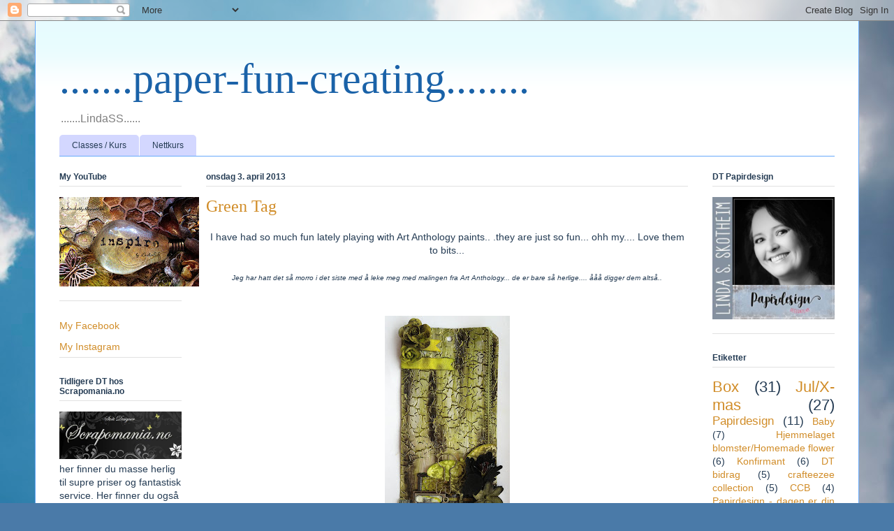

--- FILE ---
content_type: text/html; charset=UTF-8
request_url: https://lindasshobby.blogspot.com/2013/04/green-tag.html
body_size: 33372
content:
<!DOCTYPE html>
<html class='v2' dir='ltr' lang='no'>
<head>
<link href='https://www.blogger.com/static/v1/widgets/335934321-css_bundle_v2.css' rel='stylesheet' type='text/css'/>
<meta content='width=1100' name='viewport'/>
<meta content='text/html; charset=UTF-8' http-equiv='Content-Type'/>
<meta content='blogger' name='generator'/>
<link href='https://lindasshobby.blogspot.com/favicon.ico' rel='icon' type='image/x-icon'/>
<link href='http://lindasshobby.blogspot.com/2013/04/green-tag.html' rel='canonical'/>
<link rel="alternate" type="application/atom+xml" title=".......paper-fun-creating........ - Atom" href="https://lindasshobby.blogspot.com/feeds/posts/default" />
<link rel="alternate" type="application/rss+xml" title=".......paper-fun-creating........ - RSS" href="https://lindasshobby.blogspot.com/feeds/posts/default?alt=rss" />
<link rel="service.post" type="application/atom+xml" title=".......paper-fun-creating........ - Atom" href="https://www.blogger.com/feeds/3495740378194320741/posts/default" />

<link rel="alternate" type="application/atom+xml" title=".......paper-fun-creating........ - Atom" href="https://lindasshobby.blogspot.com/feeds/1737847695564403953/comments/default" />
<!--Can't find substitution for tag [blog.ieCssRetrofitLinks]-->
<link href='https://blogger.googleusercontent.com/img/b/R29vZ2xl/AVvXsEjuQSbCSYv6hFpBFfErk0SSifeTiBuz4m2PtZbODoomfcLqlHj2mmHHsMdtx_kXYuiKI4BQY52NnsLVYPKBQ6EUPSuGKk48gK2tYzqsnsb3cOwUT6oZ2MNj1I3Dy9NwO3rqqqtf38FLSEs/s320/IMG_4383.jpg' rel='image_src'/>
<meta content='http://lindasshobby.blogspot.com/2013/04/green-tag.html' property='og:url'/>
<meta content='Green Tag' property='og:title'/>
<meta content=' I have had so much fun lately playing with Art Anthology paints.. .they are just so fun... ohh my.... Love them to bits...       Jeg har ha...' property='og:description'/>
<meta content='https://blogger.googleusercontent.com/img/b/R29vZ2xl/AVvXsEjuQSbCSYv6hFpBFfErk0SSifeTiBuz4m2PtZbODoomfcLqlHj2mmHHsMdtx_kXYuiKI4BQY52NnsLVYPKBQ6EUPSuGKk48gK2tYzqsnsb3cOwUT6oZ2MNj1I3Dy9NwO3rqqqtf38FLSEs/w1200-h630-p-k-no-nu/IMG_4383.jpg' property='og:image'/>
<title>.......paper-fun-creating........: Green Tag</title>
<style id='page-skin-1' type='text/css'><!--
/*
-----------------------------------------------
Blogger Template Style
Name:     Ethereal
Designer: Jason Morrow
URL:      jasonmorrow.etsy.com
----------------------------------------------- */
/* Content
----------------------------------------------- */
body {
font: normal normal 14px Verdana, Geneva, sans-serif;
color: #253c54;
background: #4A7AA8 url(//themes.googleusercontent.com/image?id=0BwVBOzw_-hbMYmI5ZjFjODktMzQyMC00ZWViLTg2YmYtOTlhYWNlM2ZiYTVm) no-repeat fixed top center /* Credit: Airyelf (http://www.istockphoto.com/googleimages.php?id=2597369&platform=blogger) */;
}
html body .content-outer {
min-width: 0;
max-width: 100%;
width: 100%;
}
a:link {
text-decoration: none;
color: #d18d29;
}
a:visited {
text-decoration: none;
color: #80b458;
}
a:hover {
text-decoration: underline;
color: #d18d29;
}
.main-inner {
padding-top: 15px;
}
.body-fauxcolumn-outer {
background: transparent none repeat-x scroll top center;
}
.content-fauxcolumns .fauxcolumn-inner {
background: #ffffff url(//www.blogblog.com/1kt/ethereal/bird-2toned-blue-fade.png) repeat-x scroll top left;
border-left: 1px solid #68aafb;
border-right: 1px solid #68aafb;
}
/* Flexible Background
----------------------------------------------- */
.content-fauxcolumn-outer .fauxborder-left {
width: 100%;
padding-left: 300px;
margin-left: -300px;
background-color: transparent;
background-image: none;
background-repeat: no-repeat;
background-position: left top;
}
.content-fauxcolumn-outer .fauxborder-right {
margin-right: -299px;
width: 299px;
background-color: transparent;
background-image: none;
background-repeat: no-repeat;
background-position: right top;
}
/* Columns
----------------------------------------------- */
.content-inner {
padding: 0;
}
/* Header
----------------------------------------------- */
.header-inner {
padding: 27px 0 3px;
}
.header-inner .section {
margin: 0 35px;
}
.Header h1 {
font: normal normal 60px Times, 'Times New Roman', FreeSerif, serif;
color: #1a62a8;
}
.Header h1 a {
color: #1a62a8;
}
.Header .description {
font-size: 115%;
color: #7f7f7f;
}
.header-inner .Header .titlewrapper,
.header-inner .Header .descriptionwrapper {
padding-left: 0;
padding-right: 0;
margin-bottom: 0;
}
/* Tabs
----------------------------------------------- */
.tabs-outer {
position: relative;
background: transparent;
}
.tabs-cap-top, .tabs-cap-bottom {
position: absolute;
width: 100%;
}
.tabs-cap-bottom {
bottom: 0;
}
.tabs-inner {
padding: 0;
}
.tabs-inner .section {
margin: 0 35px;
}
*+html body .tabs-inner .widget li {
padding: 1px;
}
.PageList {
border-bottom: 1px solid #68aafb;
}
.tabs-inner .widget li.selected a,
.tabs-inner .widget li a:hover {
position: relative;
-moz-border-radius-topleft: 5px;
-moz-border-radius-topright: 5px;
-webkit-border-top-left-radius: 5px;
-webkit-border-top-right-radius: 5px;
-goog-ms-border-top-left-radius: 5px;
-goog-ms-border-top-right-radius: 5px;
border-top-left-radius: 5px;
border-top-right-radius: 5px;
background: #94b0ff none ;
color: #ffffff;
}
.tabs-inner .widget li a {
display: inline-block;
margin: 0;
margin-right: 1px;
padding: .65em 1.5em;
font: normal normal 12px Arial, Tahoma, Helvetica, FreeSans, sans-serif;
color: #253c54;
background-color: #d3d7ff;
-moz-border-radius-topleft: 5px;
-moz-border-radius-topright: 5px;
-webkit-border-top-left-radius: 5px;
-webkit-border-top-right-radius: 5px;
-goog-ms-border-top-left-radius: 5px;
-goog-ms-border-top-right-radius: 5px;
border-top-left-radius: 5px;
border-top-right-radius: 5px;
}
/* Headings
----------------------------------------------- */
h2 {
font: normal bold 12px Arial, Tahoma, Helvetica, FreeSans, sans-serif;
color: #253c54;
}
/* Widgets
----------------------------------------------- */
.main-inner .column-left-inner {
padding: 0 0 0 20px;
}
.main-inner .column-left-inner .section {
margin-right: 0;
}
.main-inner .column-right-inner {
padding: 0 20px 0 0;
}
.main-inner .column-right-inner .section {
margin-left: 0;
}
.main-inner .section {
padding: 0;
}
.main-inner .widget {
padding: 0 0 15px;
margin: 20px 0;
border-bottom: 1px solid #e1e1e1;
}
.main-inner .widget h2 {
margin: 0;
padding: .6em 0 .5em;
}
.footer-inner .widget h2 {
padding: 0 0 .4em;
}
.main-inner .widget h2 + div, .footer-inner .widget h2 + div {
padding-top: 15px;
}
.main-inner .widget .widget-content {
margin: 0;
padding: 15px 0 0;
}
.main-inner .widget ul, .main-inner .widget #ArchiveList ul.flat {
margin: -15px -15px -15px;
padding: 0;
list-style: none;
}
.main-inner .sidebar .widget h2 {
border-bottom: 1px solid #e1e1e1;
}
.main-inner .widget #ArchiveList {
margin: -15px 0 0;
}
.main-inner .widget ul li, .main-inner .widget #ArchiveList ul.flat li {
padding: .5em 15px;
text-indent: 0;
}
.main-inner .widget #ArchiveList ul li {
padding-top: .25em;
padding-bottom: .25em;
}
.main-inner .widget ul li:first-child, .main-inner .widget #ArchiveList ul.flat li:first-child {
border-top: none;
}
.main-inner .widget ul li:last-child, .main-inner .widget #ArchiveList ul.flat li:last-child {
border-bottom: none;
}
.main-inner .widget .post-body ul {
padding: 0 2.5em;
margin: .5em 0;
list-style: disc;
}
.main-inner .widget .post-body ul li {
padding: 0.25em 0;
margin-bottom: .25em;
color: #253c54;
border: none;
}
.footer-inner .widget ul {
padding: 0;
list-style: none;
}
.widget .zippy {
color: #d3d3d3;
}
/* Posts
----------------------------------------------- */
.main.section {
margin: 0 20px;
}
body .main-inner .Blog {
padding: 0;
background-color: transparent;
border: none;
}
.main-inner .widget h2.date-header {
border-bottom: 1px solid #e1e1e1;
}
.date-outer {
position: relative;
margin: 15px 0 20px;
}
.date-outer:first-child {
margin-top: 0;
}
.date-posts {
clear: both;
}
.post-outer, .inline-ad {
border-bottom: 1px solid #e1e1e1;
padding: 30px 0;
}
.post-outer {
padding-bottom: 10px;
}
.post-outer:first-child {
padding-top: 0;
border-top: none;
}
.post-outer:last-child, .inline-ad:last-child {
border-bottom: none;
}
.post-body img {
padding: 8px;
}
h3.post-title, h4 {
font: normal normal 24px Times, Times New Roman, serif;
color: #d18d29;
}
h3.post-title a {
font: normal normal 24px Times, Times New Roman, serif;
color: #d18d29;
text-decoration: none;
}
h3.post-title a:hover {
color: #d18d29;
text-decoration: underline;
}
.post-header {
margin: 0 0 1.5em;
}
.post-body {
line-height: 1.4;
}
.post-footer {
margin: 1.5em 0 0;
}
#blog-pager {
padding: 15px;
}
.blog-feeds, .post-feeds {
margin: 1em 0;
text-align: center;
}
.post-outer .comments {
margin-top: 2em;
}
/* Comments
----------------------------------------------- */
.comments .comments-content .icon.blog-author {
background-repeat: no-repeat;
background-image: url([data-uri]);
}
.comments .comments-content .loadmore a {
background: #ffffff url(//www.blogblog.com/1kt/ethereal/bird-2toned-blue-fade.png) repeat-x scroll top left;
}
.comments .comments-content .loadmore a {
border-top: 1px solid #e1e1e1;
border-bottom: 1px solid #e1e1e1;
}
.comments .comment-thread.inline-thread {
background: #ffffff url(//www.blogblog.com/1kt/ethereal/bird-2toned-blue-fade.png) repeat-x scroll top left;
}
.comments .continue {
border-top: 2px solid #e1e1e1;
}
/* Footer
----------------------------------------------- */
.footer-inner {
padding: 30px 0;
overflow: hidden;
}
/* Mobile
----------------------------------------------- */
body.mobile  {
background-size: auto
}
.mobile .body-fauxcolumn-outer {
background: ;
}
.mobile .content-fauxcolumns .fauxcolumn-inner {
opacity: 0.75;
}
.mobile .content-fauxcolumn-outer .fauxborder-right {
margin-right: 0;
}
.mobile-link-button {
background-color: #94b0ff;
}
.mobile-link-button a:link, .mobile-link-button a:visited {
color: #ffffff;
}
.mobile-index-contents {
color: #444444;
}
.mobile .body-fauxcolumn-outer {
background-size: 100% auto;
}
.mobile .mobile-date-outer {
border-bottom: transparent;
}
.mobile .PageList {
border-bottom: none;
}
.mobile .tabs-inner .section {
margin: 0;
}
.mobile .tabs-inner .PageList .widget-content {
background: #94b0ff none;
color: #ffffff;
}
.mobile .tabs-inner .PageList .widget-content .pagelist-arrow {
border-left: 1px solid #ffffff;
}
.mobile .footer-inner {
overflow: visible;
}
body.mobile .AdSense {
margin: 0 -10px;
}

--></style>
<style id='template-skin-1' type='text/css'><!--
body {
min-width: 1180px;
}
.content-outer, .content-fauxcolumn-outer, .region-inner {
min-width: 1180px;
max-width: 1180px;
_width: 1180px;
}
.main-inner .columns {
padding-left: 210px;
padding-right: 210px;
}
.main-inner .fauxcolumn-center-outer {
left: 210px;
right: 210px;
/* IE6 does not respect left and right together */
_width: expression(this.parentNode.offsetWidth -
parseInt("210px") -
parseInt("210px") + 'px');
}
.main-inner .fauxcolumn-left-outer {
width: 210px;
}
.main-inner .fauxcolumn-right-outer {
width: 210px;
}
.main-inner .column-left-outer {
width: 210px;
right: 100%;
margin-left: -210px;
}
.main-inner .column-right-outer {
width: 210px;
margin-right: -210px;
}
#layout {
min-width: 0;
}
#layout .content-outer {
min-width: 0;
width: 800px;
}
#layout .region-inner {
min-width: 0;
width: auto;
}
body#layout div.add_widget {
padding: 8px;
}
body#layout div.add_widget a {
margin-left: 32px;
}
--></style>
<style>
    body {background-image:url(\/\/themes.googleusercontent.com\/image?id=0BwVBOzw_-hbMYmI5ZjFjODktMzQyMC00ZWViLTg2YmYtOTlhYWNlM2ZiYTVm);}
    
@media (max-width: 200px) { body {background-image:url(\/\/themes.googleusercontent.com\/image?id=0BwVBOzw_-hbMYmI5ZjFjODktMzQyMC00ZWViLTg2YmYtOTlhYWNlM2ZiYTVm&options=w200);}}
@media (max-width: 400px) and (min-width: 201px) { body {background-image:url(\/\/themes.googleusercontent.com\/image?id=0BwVBOzw_-hbMYmI5ZjFjODktMzQyMC00ZWViLTg2YmYtOTlhYWNlM2ZiYTVm&options=w400);}}
@media (max-width: 800px) and (min-width: 401px) { body {background-image:url(\/\/themes.googleusercontent.com\/image?id=0BwVBOzw_-hbMYmI5ZjFjODktMzQyMC00ZWViLTg2YmYtOTlhYWNlM2ZiYTVm&options=w800);}}
@media (max-width: 1200px) and (min-width: 801px) { body {background-image:url(\/\/themes.googleusercontent.com\/image?id=0BwVBOzw_-hbMYmI5ZjFjODktMzQyMC00ZWViLTg2YmYtOTlhYWNlM2ZiYTVm&options=w1200);}}
/* Last tag covers anything over one higher than the previous max-size cap. */
@media (min-width: 1201px) { body {background-image:url(\/\/themes.googleusercontent.com\/image?id=0BwVBOzw_-hbMYmI5ZjFjODktMzQyMC00ZWViLTg2YmYtOTlhYWNlM2ZiYTVm&options=w1600);}}
  </style>
<link href='https://www.blogger.com/dyn-css/authorization.css?targetBlogID=3495740378194320741&amp;zx=d1f092fa-c288-4dc5-8faf-5c544b75d28d' media='none' onload='if(media!=&#39;all&#39;)media=&#39;all&#39;' rel='stylesheet'/><noscript><link href='https://www.blogger.com/dyn-css/authorization.css?targetBlogID=3495740378194320741&amp;zx=d1f092fa-c288-4dc5-8faf-5c544b75d28d' rel='stylesheet'/></noscript>
<meta name='google-adsense-platform-account' content='ca-host-pub-1556223355139109'/>
<meta name='google-adsense-platform-domain' content='blogspot.com'/>

<!-- data-ad-client=ca-pub-6244982225113645 -->

</head>
<body class='loading variant-hummingBirds2'>
<div class='navbar section' id='navbar' name='Navbar'><div class='widget Navbar' data-version='1' id='Navbar1'><script type="text/javascript">
    function setAttributeOnload(object, attribute, val) {
      if(window.addEventListener) {
        window.addEventListener('load',
          function(){ object[attribute] = val; }, false);
      } else {
        window.attachEvent('onload', function(){ object[attribute] = val; });
      }
    }
  </script>
<div id="navbar-iframe-container"></div>
<script type="text/javascript" src="https://apis.google.com/js/platform.js"></script>
<script type="text/javascript">
      gapi.load("gapi.iframes:gapi.iframes.style.bubble", function() {
        if (gapi.iframes && gapi.iframes.getContext) {
          gapi.iframes.getContext().openChild({
              url: 'https://www.blogger.com/navbar/3495740378194320741?po\x3d1737847695564403953\x26origin\x3dhttps://lindasshobby.blogspot.com',
              where: document.getElementById("navbar-iframe-container"),
              id: "navbar-iframe"
          });
        }
      });
    </script><script type="text/javascript">
(function() {
var script = document.createElement('script');
script.type = 'text/javascript';
script.src = '//pagead2.googlesyndication.com/pagead/js/google_top_exp.js';
var head = document.getElementsByTagName('head')[0];
if (head) {
head.appendChild(script);
}})();
</script>
</div></div>
<div class='body-fauxcolumns'>
<div class='fauxcolumn-outer body-fauxcolumn-outer'>
<div class='cap-top'>
<div class='cap-left'></div>
<div class='cap-right'></div>
</div>
<div class='fauxborder-left'>
<div class='fauxborder-right'></div>
<div class='fauxcolumn-inner'>
</div>
</div>
<div class='cap-bottom'>
<div class='cap-left'></div>
<div class='cap-right'></div>
</div>
</div>
</div>
<div class='content'>
<div class='content-fauxcolumns'>
<div class='fauxcolumn-outer content-fauxcolumn-outer'>
<div class='cap-top'>
<div class='cap-left'></div>
<div class='cap-right'></div>
</div>
<div class='fauxborder-left'>
<div class='fauxborder-right'></div>
<div class='fauxcolumn-inner'>
</div>
</div>
<div class='cap-bottom'>
<div class='cap-left'></div>
<div class='cap-right'></div>
</div>
</div>
</div>
<div class='content-outer'>
<div class='content-cap-top cap-top'>
<div class='cap-left'></div>
<div class='cap-right'></div>
</div>
<div class='fauxborder-left content-fauxborder-left'>
<div class='fauxborder-right content-fauxborder-right'></div>
<div class='content-inner'>
<header>
<div class='header-outer'>
<div class='header-cap-top cap-top'>
<div class='cap-left'></div>
<div class='cap-right'></div>
</div>
<div class='fauxborder-left header-fauxborder-left'>
<div class='fauxborder-right header-fauxborder-right'></div>
<div class='region-inner header-inner'>
<div class='header section' id='header' name='Overskrift'><div class='widget Header' data-version='1' id='Header1'>
<div id='header-inner'>
<div class='titlewrapper'>
<h1 class='title'>
<a href='https://lindasshobby.blogspot.com/'>
.......paper-fun-creating........
</a>
</h1>
</div>
<div class='descriptionwrapper'>
<p class='description'><span>.......LindaSS......</span></p>
</div>
</div>
</div></div>
</div>
</div>
<div class='header-cap-bottom cap-bottom'>
<div class='cap-left'></div>
<div class='cap-right'></div>
</div>
</div>
</header>
<div class='tabs-outer'>
<div class='tabs-cap-top cap-top'>
<div class='cap-left'></div>
<div class='cap-right'></div>
</div>
<div class='fauxborder-left tabs-fauxborder-left'>
<div class='fauxborder-right tabs-fauxborder-right'></div>
<div class='region-inner tabs-inner'>
<div class='tabs section' id='crosscol' name='Krysskolonne'><div class='widget PageList' data-version='1' id='PageList2'>
<div class='widget-content'>
<ul>
<li>
<a href='https://lindasshobby.blogspot.com/p/classes-kurs.html'>Classes / Kurs</a>
</li>
<li>
<a href='https://lindasshobby.blogspot.com/p/nettkurs.html'>Nettkurs</a>
</li>
</ul>
<div class='clear'></div>
</div>
</div></div>
<div class='tabs no-items section' id='crosscol-overflow' name='Cross-Column 2'></div>
</div>
</div>
<div class='tabs-cap-bottom cap-bottom'>
<div class='cap-left'></div>
<div class='cap-right'></div>
</div>
</div>
<div class='main-outer'>
<div class='main-cap-top cap-top'>
<div class='cap-left'></div>
<div class='cap-right'></div>
</div>
<div class='fauxborder-left main-fauxborder-left'>
<div class='fauxborder-right main-fauxborder-right'></div>
<div class='region-inner main-inner'>
<div class='columns fauxcolumns'>
<div class='fauxcolumn-outer fauxcolumn-center-outer'>
<div class='cap-top'>
<div class='cap-left'></div>
<div class='cap-right'></div>
</div>
<div class='fauxborder-left'>
<div class='fauxborder-right'></div>
<div class='fauxcolumn-inner'>
</div>
</div>
<div class='cap-bottom'>
<div class='cap-left'></div>
<div class='cap-right'></div>
</div>
</div>
<div class='fauxcolumn-outer fauxcolumn-left-outer'>
<div class='cap-top'>
<div class='cap-left'></div>
<div class='cap-right'></div>
</div>
<div class='fauxborder-left'>
<div class='fauxborder-right'></div>
<div class='fauxcolumn-inner'>
</div>
</div>
<div class='cap-bottom'>
<div class='cap-left'></div>
<div class='cap-right'></div>
</div>
</div>
<div class='fauxcolumn-outer fauxcolumn-right-outer'>
<div class='cap-top'>
<div class='cap-left'></div>
<div class='cap-right'></div>
</div>
<div class='fauxborder-left'>
<div class='fauxborder-right'></div>
<div class='fauxcolumn-inner'>
</div>
</div>
<div class='cap-bottom'>
<div class='cap-left'></div>
<div class='cap-right'></div>
</div>
</div>
<!-- corrects IE6 width calculation -->
<div class='columns-inner'>
<div class='column-center-outer'>
<div class='column-center-inner'>
<div class='main section' id='main' name='Hoveddel'><div class='widget Blog' data-version='1' id='Blog1'>
<div class='blog-posts hfeed'>

          <div class="date-outer">
        
<h2 class='date-header'><span>onsdag 3. april 2013</span></h2>

          <div class="date-posts">
        
<div class='post-outer'>
<div class='post hentry uncustomized-post-template' itemprop='blogPost' itemscope='itemscope' itemtype='http://schema.org/BlogPosting'>
<meta content='https://blogger.googleusercontent.com/img/b/R29vZ2xl/AVvXsEjuQSbCSYv6hFpBFfErk0SSifeTiBuz4m2PtZbODoomfcLqlHj2mmHHsMdtx_kXYuiKI4BQY52NnsLVYPKBQ6EUPSuGKk48gK2tYzqsnsb3cOwUT6oZ2MNj1I3Dy9NwO3rqqqtf38FLSEs/s320/IMG_4383.jpg' itemprop='image_url'/>
<meta content='3495740378194320741' itemprop='blogId'/>
<meta content='1737847695564403953' itemprop='postId'/>
<a name='1737847695564403953'></a>
<h3 class='post-title entry-title' itemprop='name'>
Green Tag
</h3>
<div class='post-header'>
<div class='post-header-line-1'></div>
</div>
<div class='post-body entry-content' id='post-body-1737847695564403953' itemprop='description articleBody'>
<div class="separator" style="clear: both; text-align: center;">
I have had so much fun lately playing with Art Anthology paints.. .they are just so fun... ohh my.... Love them to bits... </div>
<div class="separator" style="clear: both; text-align: center;">
&nbsp;</div>
<div class="separator" style="clear: both; text-align: center;">
<em><span style="font-size: x-small;">Jeg har hatt det så morro i det siste med å leke meg med malingen fra Art Anthology... de er bare så herlige.... ååå digger dem altså..</span></em></div>
<div class="separator" style="clear: both; text-align: center;">
&nbsp;</div>
<div class="separator" style="clear: both; text-align: center;">
&nbsp;</div>
<div class="separator" style="clear: both; text-align: center;">
<a href="https://blogger.googleusercontent.com/img/b/R29vZ2xl/AVvXsEjuQSbCSYv6hFpBFfErk0SSifeTiBuz4m2PtZbODoomfcLqlHj2mmHHsMdtx_kXYuiKI4BQY52NnsLVYPKBQ6EUPSuGKk48gK2tYzqsnsb3cOwUT6oZ2MNj1I3Dy9NwO3rqqqtf38FLSEs/s1600/IMG_4383.jpg" imageanchor="1" style="margin-left: 1em; margin-right: 1em;"><img border="0" height="320" src="https://blogger.googleusercontent.com/img/b/R29vZ2xl/AVvXsEjuQSbCSYv6hFpBFfErk0SSifeTiBuz4m2PtZbODoomfcLqlHj2mmHHsMdtx_kXYuiKI4BQY52NnsLVYPKBQ6EUPSuGKk48gK2tYzqsnsb3cOwUT6oZ2MNj1I3Dy9NwO3rqqqtf38FLSEs/s320/IMG_4383.jpg" width="179" /></a></div>
<div class="separator" style="clear: both; text-align: center;">
&nbsp;</div>
<div class="separator" style="clear: both; text-align: center;">
<u>Everything on this you can get over at <strong><a href="http://scrapomania.no/" target="_blank">scrapomania.no</a></strong></u></div>
<div class="separator" style="clear: both; text-align: center;">
Metal foil</div>
<div class="separator" style="clear: both; text-align: center;">
Gel Medium</div>
<div class="separator" style="clear: both; text-align: center;">
Different Mists</div>
<div class="separator" style="clear: both; text-align: center;">
Art Anthology paint</div>
<div class="separator" style="clear: both; text-align: center;">
Gelatos</div>
<div class="separator" style="clear: both; text-align: center;">
Lots of wonderful stuff from Prima</div>
<div class="separator" style="clear: both; text-align: center;">
and some small bits from Tim Holtz</div>
<br />
<div class="separator" style="clear: both; text-align: center;">
<a href="https://blogger.googleusercontent.com/img/b/R29vZ2xl/AVvXsEgrexo5Od8fEL5zswoMQzK6n2tUfuqF1nuLNO7aE87tHXi2kOt2qr6m7dun6-H7V6L7yXLzAZl64TjsoPfQdQJTbbu3HFBPUHMTKIZBRZ8w4KV1jAE0I6mBxBDzvKSIG0OEltUkD2sozVY/s1600/IMG_4384.jpg" imageanchor="1" style="margin-left: 1em; margin-right: 1em;"><img border="0" height="293" src="https://blogger.googleusercontent.com/img/b/R29vZ2xl/AVvXsEgrexo5Od8fEL5zswoMQzK6n2tUfuqF1nuLNO7aE87tHXi2kOt2qr6m7dun6-H7V6L7yXLzAZl64TjsoPfQdQJTbbu3HFBPUHMTKIZBRZ8w4KV1jAE0I6mBxBDzvKSIG0OEltUkD2sozVY/s320/IMG_4384.jpg" width="320" /></a></div>
<div class="separator" style="clear: both; text-align: center;">
&nbsp;</div>
<div class="separator" style="clear: both; text-align: center;">
<strong>Will be entering this challanges</strong></div>
<div class="separator" style="clear: both; text-align: center;">
<a href="http://papirdokkene.blogspot.no/" target="_blank">Papirdokkene</a></div>
<div class="separator" style="clear: both; text-align: center;">
<a href="http://simonsaysstampandshow.blogspot.no/" target="_blank">Simon Says Stamp and Show</a></div>
<br />
<div class="separator" style="clear: both; text-align: center;">
<a href="https://blogger.googleusercontent.com/img/b/R29vZ2xl/AVvXsEgDjavh9hspn6JCIw805XeGIK8nYfv67AXg8nhwFpMm94mTu9kBhYeb3mWtoZo6A7Sr1AgoihOKWOCzisIU1OArQ3BzVr6yIrkO5O-Oebk3Hz_HAVqe0wciSUB9WOavsGU1VBoLbbk3A08/s1600/IMG_4387.jpg" imageanchor="1" style="margin-left: 1em; margin-right: 1em;"><img border="0" height="320" src="https://blogger.googleusercontent.com/img/b/R29vZ2xl/AVvXsEgDjavh9hspn6JCIw805XeGIK8nYfv67AXg8nhwFpMm94mTu9kBhYeb3mWtoZo6A7Sr1AgoihOKWOCzisIU1OArQ3BzVr6yIrkO5O-Oebk3Hz_HAVqe0wciSUB9WOavsGU1VBoLbbk3A08/s320/IMG_4387.jpg" width="240" /></a></div>
<div class="separator" style="clear: both; text-align: center;">
&nbsp;</div>
<div class="separator" style="clear: both; text-align: center;">
Love</div>
<div class="separator" style="clear: both; text-align: center;">
LindaSS</div>
<br />
<div style='clear: both;'></div>
</div>
<div class='post-footer'>
<div class='post-footer-line post-footer-line-1'>
<span class='post-author vcard'>
Lagt inn av
<span class='fn' itemprop='author' itemscope='itemscope' itemtype='http://schema.org/Person'>
<meta content='https://www.blogger.com/profile/12138026752808627812' itemprop='url'/>
<a class='g-profile' href='https://www.blogger.com/profile/12138026752808627812' rel='author' title='author profile'>
<span itemprop='name'>LindaSS</span>
</a>
</span>
</span>
<span class='post-timestamp'>
kl.
<meta content='http://lindasshobby.blogspot.com/2013/04/green-tag.html' itemprop='url'/>
<a class='timestamp-link' href='https://lindasshobby.blogspot.com/2013/04/green-tag.html' rel='bookmark' title='permanent link'><abbr class='published' itemprop='datePublished' title='2013-04-03T15:16:00+02:00'>15:16</abbr></a>
</span>
<span class='post-comment-link'>
</span>
<span class='post-icons'>
<span class='item-control blog-admin pid-338472557'>
<a href='https://www.blogger.com/post-edit.g?blogID=3495740378194320741&postID=1737847695564403953&from=pencil' title='Rediger innlegg'>
<img alt='' class='icon-action' height='18' src='https://resources.blogblog.com/img/icon18_edit_allbkg.gif' width='18'/>
</a>
</span>
</span>
<div class='post-share-buttons goog-inline-block'>
<a class='goog-inline-block share-button sb-email' href='https://www.blogger.com/share-post.g?blogID=3495740378194320741&postID=1737847695564403953&target=email' target='_blank' title='Send dette via e-post'><span class='share-button-link-text'>Send dette via e-post</span></a><a class='goog-inline-block share-button sb-blog' href='https://www.blogger.com/share-post.g?blogID=3495740378194320741&postID=1737847695564403953&target=blog' onclick='window.open(this.href, "_blank", "height=270,width=475"); return false;' target='_blank' title='Blogg dette!'><span class='share-button-link-text'>Blogg dette!</span></a><a class='goog-inline-block share-button sb-twitter' href='https://www.blogger.com/share-post.g?blogID=3495740378194320741&postID=1737847695564403953&target=twitter' target='_blank' title='Del på X'><span class='share-button-link-text'>Del på X</span></a><a class='goog-inline-block share-button sb-facebook' href='https://www.blogger.com/share-post.g?blogID=3495740378194320741&postID=1737847695564403953&target=facebook' onclick='window.open(this.href, "_blank", "height=430,width=640"); return false;' target='_blank' title='Del på Facebook'><span class='share-button-link-text'>Del på Facebook</span></a><a class='goog-inline-block share-button sb-pinterest' href='https://www.blogger.com/share-post.g?blogID=3495740378194320741&postID=1737847695564403953&target=pinterest' target='_blank' title='Del på Pinterest'><span class='share-button-link-text'>Del på Pinterest</span></a>
</div>
</div>
<div class='post-footer-line post-footer-line-2'>
<span class='post-labels'>
</span>
</div>
<div class='post-footer-line post-footer-line-3'>
<span class='post-location'>
</span>
</div>
</div>
</div>
<div class='comments' id='comments'>
<a name='comments'></a>
<h4>6 kommentarer:</h4>
<div class='comments-content'>
<script async='async' src='' type='text/javascript'></script>
<script type='text/javascript'>
    (function() {
      var items = null;
      var msgs = null;
      var config = {};

// <![CDATA[
      var cursor = null;
      if (items && items.length > 0) {
        cursor = parseInt(items[items.length - 1].timestamp) + 1;
      }

      var bodyFromEntry = function(entry) {
        var text = (entry &&
                    ((entry.content && entry.content.$t) ||
                     (entry.summary && entry.summary.$t))) ||
            '';
        if (entry && entry.gd$extendedProperty) {
          for (var k in entry.gd$extendedProperty) {
            if (entry.gd$extendedProperty[k].name == 'blogger.contentRemoved') {
              return '<span class="deleted-comment">' + text + '</span>';
            }
          }
        }
        return text;
      }

      var parse = function(data) {
        cursor = null;
        var comments = [];
        if (data && data.feed && data.feed.entry) {
          for (var i = 0, entry; entry = data.feed.entry[i]; i++) {
            var comment = {};
            // comment ID, parsed out of the original id format
            var id = /blog-(\d+).post-(\d+)/.exec(entry.id.$t);
            comment.id = id ? id[2] : null;
            comment.body = bodyFromEntry(entry);
            comment.timestamp = Date.parse(entry.published.$t) + '';
            if (entry.author && entry.author.constructor === Array) {
              var auth = entry.author[0];
              if (auth) {
                comment.author = {
                  name: (auth.name ? auth.name.$t : undefined),
                  profileUrl: (auth.uri ? auth.uri.$t : undefined),
                  avatarUrl: (auth.gd$image ? auth.gd$image.src : undefined)
                };
              }
            }
            if (entry.link) {
              if (entry.link[2]) {
                comment.link = comment.permalink = entry.link[2].href;
              }
              if (entry.link[3]) {
                var pid = /.*comments\/default\/(\d+)\?.*/.exec(entry.link[3].href);
                if (pid && pid[1]) {
                  comment.parentId = pid[1];
                }
              }
            }
            comment.deleteclass = 'item-control blog-admin';
            if (entry.gd$extendedProperty) {
              for (var k in entry.gd$extendedProperty) {
                if (entry.gd$extendedProperty[k].name == 'blogger.itemClass') {
                  comment.deleteclass += ' ' + entry.gd$extendedProperty[k].value;
                } else if (entry.gd$extendedProperty[k].name == 'blogger.displayTime') {
                  comment.displayTime = entry.gd$extendedProperty[k].value;
                }
              }
            }
            comments.push(comment);
          }
        }
        return comments;
      };

      var paginator = function(callback) {
        if (hasMore()) {
          var url = config.feed + '?alt=json&v=2&orderby=published&reverse=false&max-results=50';
          if (cursor) {
            url += '&published-min=' + new Date(cursor).toISOString();
          }
          window.bloggercomments = function(data) {
            var parsed = parse(data);
            cursor = parsed.length < 50 ? null
                : parseInt(parsed[parsed.length - 1].timestamp) + 1
            callback(parsed);
            window.bloggercomments = null;
          }
          url += '&callback=bloggercomments';
          var script = document.createElement('script');
          script.type = 'text/javascript';
          script.src = url;
          document.getElementsByTagName('head')[0].appendChild(script);
        }
      };
      var hasMore = function() {
        return !!cursor;
      };
      var getMeta = function(key, comment) {
        if ('iswriter' == key) {
          var matches = !!comment.author
              && comment.author.name == config.authorName
              && comment.author.profileUrl == config.authorUrl;
          return matches ? 'true' : '';
        } else if ('deletelink' == key) {
          return config.baseUri + '/comment/delete/'
               + config.blogId + '/' + comment.id;
        } else if ('deleteclass' == key) {
          return comment.deleteclass;
        }
        return '';
      };

      var replybox = null;
      var replyUrlParts = null;
      var replyParent = undefined;

      var onReply = function(commentId, domId) {
        if (replybox == null) {
          // lazily cache replybox, and adjust to suit this style:
          replybox = document.getElementById('comment-editor');
          if (replybox != null) {
            replybox.height = '250px';
            replybox.style.display = 'block';
            replyUrlParts = replybox.src.split('#');
          }
        }
        if (replybox && (commentId !== replyParent)) {
          replybox.src = '';
          document.getElementById(domId).insertBefore(replybox, null);
          replybox.src = replyUrlParts[0]
              + (commentId ? '&parentID=' + commentId : '')
              + '#' + replyUrlParts[1];
          replyParent = commentId;
        }
      };

      var hash = (window.location.hash || '#').substring(1);
      var startThread, targetComment;
      if (/^comment-form_/.test(hash)) {
        startThread = hash.substring('comment-form_'.length);
      } else if (/^c[0-9]+$/.test(hash)) {
        targetComment = hash.substring(1);
      }

      // Configure commenting API:
      var configJso = {
        'maxDepth': config.maxThreadDepth
      };
      var provider = {
        'id': config.postId,
        'data': items,
        'loadNext': paginator,
        'hasMore': hasMore,
        'getMeta': getMeta,
        'onReply': onReply,
        'rendered': true,
        'initComment': targetComment,
        'initReplyThread': startThread,
        'config': configJso,
        'messages': msgs
      };

      var render = function() {
        if (window.goog && window.goog.comments) {
          var holder = document.getElementById('comment-holder');
          window.goog.comments.render(holder, provider);
        }
      };

      // render now, or queue to render when library loads:
      if (window.goog && window.goog.comments) {
        render();
      } else {
        window.goog = window.goog || {};
        window.goog.comments = window.goog.comments || {};
        window.goog.comments.loadQueue = window.goog.comments.loadQueue || [];
        window.goog.comments.loadQueue.push(render);
      }
    })();
// ]]>
  </script>
<div id='comment-holder'>
<div class="comment-thread toplevel-thread"><ol id="top-ra"><li class="comment" id="c8503687568251019568"><div class="avatar-image-container"><img src="//blogger.googleusercontent.com/img/b/R29vZ2xl/AVvXsEgihCo8K_Nn5LrEssDLIGg4jDqn7m-Mq-DY85ZMV0hjFSgOj1-IY3H8aOujTCI6PsmYxnZZfEJ0qF0fM6Hd4Alr09au4xxwfrlQHmesi0TI6NrSFO50zVhJkBd6uKvjDA/s45-c/*" alt=""/></div><div class="comment-block"><div class="comment-header"><cite class="user"><a href="https://www.blogger.com/profile/03245389914851912494" rel="nofollow">Craft Addicts - Tracy Evans</a></cite><span class="icon user "></span><span class="datetime secondary-text"><a rel="nofollow" href="https://lindasshobby.blogspot.com/2013/04/green-tag.html?showComment=1365008268480#c8503687568251019568">3. april 2013 kl. 18:57</a></span></div><p class="comment-content">Absolutely gorgeous tag, the colours are very eye catching. Love your background and the butterfly and cluster of flowers are wonderful. Beautifully embellished. Thanks so much for joining in the Simon Says Stamp and Show Challenge. Tracy x </p><span class="comment-actions secondary-text"><a class="comment-reply" target="_self" data-comment-id="8503687568251019568">Svar</a><span class="item-control blog-admin blog-admin pid-825725817"><a target="_self" href="https://www.blogger.com/comment/delete/3495740378194320741/8503687568251019568">Slett</a></span></span></div><div class="comment-replies"><div id="c8503687568251019568-rt" class="comment-thread inline-thread hidden"><span class="thread-toggle thread-expanded"><span class="thread-arrow"></span><span class="thread-count"><a target="_self">Svar</a></span></span><ol id="c8503687568251019568-ra" class="thread-chrome thread-expanded"><div></div><div id="c8503687568251019568-continue" class="continue"><a class="comment-reply" target="_self" data-comment-id="8503687568251019568">Svar</a></div></ol></div></div><div class="comment-replybox-single" id="c8503687568251019568-ce"></div></li><li class="comment" id="c2444852288951571328"><div class="avatar-image-container"><img src="//blogger.googleusercontent.com/img/b/R29vZ2xl/AVvXsEgZqySG7edGaqFQxJu181pEkSpejMdZYMQGhs7thcFct_-x0N-a8x927c07IhnUorRlQUmoaevgL-mZ0pmKOOqAkFDcMFQU14h1sJ-G_c0-OCXN6pgmkXGTSFv-6EA5jP0/s45-c/*" alt=""/></div><div class="comment-block"><div class="comment-header"><cite class="user"><a href="https://www.blogger.com/profile/03115734570381615067" rel="nofollow">Karen Elise</a></cite><span class="icon user "></span><span class="datetime secondary-text"><a rel="nofollow" href="https://lindasshobby.blogspot.com/2013/04/green-tag.html?showComment=1365010276084#c2444852288951571328">3. april 2013 kl. 19:31</a></span></div><p class="comment-content">Så stilig! Lekker overflate og herlig vårlig farge!<br>Klem :)</p><span class="comment-actions secondary-text"><a class="comment-reply" target="_self" data-comment-id="2444852288951571328">Svar</a><span class="item-control blog-admin blog-admin pid-480303443"><a target="_self" href="https://www.blogger.com/comment/delete/3495740378194320741/2444852288951571328">Slett</a></span></span></div><div class="comment-replies"><div id="c2444852288951571328-rt" class="comment-thread inline-thread hidden"><span class="thread-toggle thread-expanded"><span class="thread-arrow"></span><span class="thread-count"><a target="_self">Svar</a></span></span><ol id="c2444852288951571328-ra" class="thread-chrome thread-expanded"><div></div><div id="c2444852288951571328-continue" class="continue"><a class="comment-reply" target="_self" data-comment-id="2444852288951571328">Svar</a></div></ol></div></div><div class="comment-replybox-single" id="c2444852288951571328-ce"></div></li><li class="comment" id="c5592728278159837112"><div class="avatar-image-container"><img src="//blogger.googleusercontent.com/img/b/R29vZ2xl/AVvXsEiD9vs8SNJTQHcJGVyHdssHiNdwHaTn9iLtuZALUibTMFQTceklEbgUqLtSVQYd2JQLXgqCWX3tgdfuufY0Vn9-NhmSaqZtJoN7hVadceqG9EkqrS1islSWECPEGTvN/s45-c/foto+2.JPG" alt=""/></div><div class="comment-block"><div class="comment-header"><cite class="user"><a href="https://www.blogger.com/profile/05886841510038589460" rel="nofollow">Monique</a></cite><span class="icon user "></span><span class="datetime secondary-text"><a rel="nofollow" href="https://lindasshobby.blogspot.com/2013/04/green-tag.html?showComment=1365106485188#c5592728278159837112">4. april 2013 kl. 22:14</a></span></div><p class="comment-content">Beautifull tag, love the different shades of green and a touch of black. Gorgeous texture you&#39;ve got going on there.</p><span class="comment-actions secondary-text"><a class="comment-reply" target="_self" data-comment-id="5592728278159837112">Svar</a><span class="item-control blog-admin blog-admin pid-1572211271"><a target="_self" href="https://www.blogger.com/comment/delete/3495740378194320741/5592728278159837112">Slett</a></span></span></div><div class="comment-replies"><div id="c5592728278159837112-rt" class="comment-thread inline-thread hidden"><span class="thread-toggle thread-expanded"><span class="thread-arrow"></span><span class="thread-count"><a target="_self">Svar</a></span></span><ol id="c5592728278159837112-ra" class="thread-chrome thread-expanded"><div></div><div id="c5592728278159837112-continue" class="continue"><a class="comment-reply" target="_self" data-comment-id="5592728278159837112">Svar</a></div></ol></div></div><div class="comment-replybox-single" id="c5592728278159837112-ce"></div></li><li class="comment" id="c7767384447103405730"><div class="avatar-image-container"><img src="//blogger.googleusercontent.com/img/b/R29vZ2xl/AVvXsEhii6XtaFsUViPKsw5U5gFs6NCnaQ6wqzoOwh4YexuteiwjhD9OyYBlxsL3VkQteDoCNwmRDWRYVFKtGF7ergu-Nb33w51qt9hg4hJHcVP4iK6EmV96zn1yorGgnLD56Q/s45-c/IMG_4481.jpg" alt=""/></div><div class="comment-block"><div class="comment-header"><cite class="user"><a href="https://www.blogger.com/profile/11987712211776857152" rel="nofollow">Sandra</a></cite><span class="icon user "></span><span class="datetime secondary-text"><a rel="nofollow" href="https://lindasshobby.blogspot.com/2013/04/green-tag.html?showComment=1365244065274#c7767384447103405730">6. april 2013 kl. 12:27</a></span></div><p class="comment-content">This is such a stunning tag! Love the crackle and the texture and the green! Thank you so much for joining us at Simon Says Stamp and Show. Hugs, Sandra</p><span class="comment-actions secondary-text"><a class="comment-reply" target="_self" data-comment-id="7767384447103405730">Svar</a><span class="item-control blog-admin blog-admin pid-1780038733"><a target="_self" href="https://www.blogger.com/comment/delete/3495740378194320741/7767384447103405730">Slett</a></span></span></div><div class="comment-replies"><div id="c7767384447103405730-rt" class="comment-thread inline-thread hidden"><span class="thread-toggle thread-expanded"><span class="thread-arrow"></span><span class="thread-count"><a target="_self">Svar</a></span></span><ol id="c7767384447103405730-ra" class="thread-chrome thread-expanded"><div></div><div id="c7767384447103405730-continue" class="continue"><a class="comment-reply" target="_self" data-comment-id="7767384447103405730">Svar</a></div></ol></div></div><div class="comment-replybox-single" id="c7767384447103405730-ce"></div></li><li class="comment" id="c6926228089236801676"><div class="avatar-image-container"><img src="//blogger.googleusercontent.com/img/b/R29vZ2xl/AVvXsEji8rvqqpVQ8CLbJpN4PZ4_m0nzouymikFETSP9Bm9BMmKRiMuzI07F8fnIbj7LyQEIMDcNfRHnkNgjqL5ibEceuvoFwY4z-VzAPmKP0BPjxtj2BPuLXscOoBGBiqzl1g/s45-c/My+New+Year+Picture+2012+2.jpg" alt=""/></div><div class="comment-block"><div class="comment-header"><cite class="user"><a href="https://www.blogger.com/profile/01949969469882107026" rel="nofollow">Anita Houston The Artful Maven</a></cite><span class="icon user "></span><span class="datetime secondary-text"><a rel="nofollow" href="https://lindasshobby.blogspot.com/2013/04/green-tag.html?showComment=1365349099457#c6926228089236801676">7. april 2013 kl. 17:38</a></span></div><p class="comment-content">Every bit of this crackle beauty is FABULOUS!!!! I love it! WOW! Thank you for sharing with our anything goes challenge this week at Simon Says Stamp &amp; Show...no joke!!!</p><span class="comment-actions secondary-text"><a class="comment-reply" target="_self" data-comment-id="6926228089236801676">Svar</a><span class="item-control blog-admin blog-admin pid-279595707"><a target="_self" href="https://www.blogger.com/comment/delete/3495740378194320741/6926228089236801676">Slett</a></span></span></div><div class="comment-replies"><div id="c6926228089236801676-rt" class="comment-thread inline-thread hidden"><span class="thread-toggle thread-expanded"><span class="thread-arrow"></span><span class="thread-count"><a target="_self">Svar</a></span></span><ol id="c6926228089236801676-ra" class="thread-chrome thread-expanded"><div></div><div id="c6926228089236801676-continue" class="continue"><a class="comment-reply" target="_self" data-comment-id="6926228089236801676">Svar</a></div></ol></div></div><div class="comment-replybox-single" id="c6926228089236801676-ce"></div></li><li class="comment" id="c409371452402768783"><div class="avatar-image-container"><img src="//blogger.googleusercontent.com/img/b/R29vZ2xl/AVvXsEiTgqcyAAzFc7O6rtq5R90J6cKmUgC7pZbm-oFKpDqpWOeS5LDTAnKXo999Y0foOZf4gte_wYQ-5_rRYyTO3wkVxNQvwURSxhQI7GAfK-HUPCTO3PC5BdYNAbKvJv16U1Q/s45-c/IMG_2270.jpg" alt=""/></div><div class="comment-block"><div class="comment-header"><cite class="user"><a href="https://www.blogger.com/profile/11186373039372564095" rel="nofollow">Gro</a></cite><span class="icon user "></span><span class="datetime secondary-text"><a rel="nofollow" href="https://lindasshobby.blogspot.com/2013/04/green-tag.html?showComment=1365535464913#c409371452402768783">9. april 2013 kl. 21:24</a></span></div><p class="comment-content">Så lekker tag. Takk for at du deltar hos Papirdokkene,<br><br>Gro :o)</p><span class="comment-actions secondary-text"><a class="comment-reply" target="_self" data-comment-id="409371452402768783">Svar</a><span class="item-control blog-admin blog-admin pid-429556965"><a target="_self" href="https://www.blogger.com/comment/delete/3495740378194320741/409371452402768783">Slett</a></span></span></div><div class="comment-replies"><div id="c409371452402768783-rt" class="comment-thread inline-thread hidden"><span class="thread-toggle thread-expanded"><span class="thread-arrow"></span><span class="thread-count"><a target="_self">Svar</a></span></span><ol id="c409371452402768783-ra" class="thread-chrome thread-expanded"><div></div><div id="c409371452402768783-continue" class="continue"><a class="comment-reply" target="_self" data-comment-id="409371452402768783">Svar</a></div></ol></div></div><div class="comment-replybox-single" id="c409371452402768783-ce"></div></li></ol><div id="top-continue" class="continue"><a class="comment-reply" target="_self">Legg til kommentar</a></div><div class="comment-replybox-thread" id="top-ce"></div><div class="loadmore hidden" data-post-id="1737847695564403953"><a target="_self">Last inn mer ...</a></div></div>
</div>
</div>
<p class='comment-footer'>
<div class='comment-form'>
<a name='comment-form'></a>
<p>Tusen takk for at du kikket inn på bloggen min<br />Thank you so much for looking in my blog <br />Linda</p>
<a href='https://www.blogger.com/comment/frame/3495740378194320741?po=1737847695564403953&hl=no&saa=85391&origin=https://lindasshobby.blogspot.com' id='comment-editor-src'></a>
<iframe allowtransparency='true' class='blogger-iframe-colorize blogger-comment-from-post' frameborder='0' height='410px' id='comment-editor' name='comment-editor' src='' width='100%'></iframe>
<script src='https://www.blogger.com/static/v1/jsbin/2830521187-comment_from_post_iframe.js' type='text/javascript'></script>
<script type='text/javascript'>
      BLOG_CMT_createIframe('https://www.blogger.com/rpc_relay.html');
    </script>
</div>
</p>
<div id='backlinks-container'>
<div id='Blog1_backlinks-container'>
</div>
</div>
</div>
</div>
<div class='inline-ad'>
<script async src="//pagead2.googlesyndication.com/pagead/js/adsbygoogle.js"></script>
<!-- lindasshobby_main_Blog1_1x1_as -->
<ins class="adsbygoogle"
     style="display:block"
     data-ad-client="ca-pub-6244982225113645"
     data-ad-host="ca-host-pub-1556223355139109"
     data-ad-host-channel="L0007"
     data-ad-slot="3892493817"
     data-ad-format="auto"></ins>
<script>
(adsbygoogle = window.adsbygoogle || []).push({});
</script>
</div>

        </div></div>
      
</div>
<div class='blog-pager' id='blog-pager'>
<span id='blog-pager-newer-link'>
<a class='blog-pager-newer-link' href='https://lindasshobby.blogspot.com/2013/04/ny-utfordring-hos-scrapomania.html' id='Blog1_blog-pager-newer-link' title='Nyere innlegg'>Nyere innlegg</a>
</span>
<span id='blog-pager-older-link'>
<a class='blog-pager-older-link' href='https://lindasshobby.blogspot.com/2013/04/konfirmasjon-hos-scrapalong.html' id='Blog1_blog-pager-older-link' title='Eldre innlegg'>Eldre innlegg</a>
</span>
<a class='home-link' href='https://lindasshobby.blogspot.com/'>Startsiden</a>
</div>
<div class='clear'></div>
<div class='post-feeds'>
<div class='feed-links'>
Abonner på:
<a class='feed-link' href='https://lindasshobby.blogspot.com/feeds/1737847695564403953/comments/default' target='_blank' type='application/atom+xml'>Legg inn kommentarer (Atom)</a>
</div>
</div>
</div></div>
</div>
</div>
<div class='column-left-outer'>
<div class='column-left-inner'>
<aside>
<div class='sidebar section' id='sidebar-left-1'><div class='widget Image' data-version='1' id='Image15'>
<h2>My YouTube</h2>
<div class='widget-content'>
<a href="//www.youtube.com/channel/UCnVFARLrIORSvW58EIoTNJg">
<img alt='My YouTube' height='128' id='Image15_img' src='https://blogger.googleusercontent.com/img/b/R29vZ2xl/AVvXsEhJhRXHXeXejXD4wDsEEtLHvg6dipuNb6prTyu2PAoszOWwzthpiYuma1FtSIbv755poQIEdTkuNDXiSMwITAJAeaNMrOiZTEbRqzID2-VDKyuFrilic9-jXUjvlE6rDbQT7Y8PadIWqfc/s200/filmheader.jpg' width='200'/>
</a>
<br/>
</div>
<div class='clear'></div>
</div><div class='widget LinkList' data-version='1' id='LinkList1'>
<div class='widget-content'>
<ul>
<li><a href='https://www.facebook.com/groups/380644618717299/'>My Facebook</a></li>
<li><a href='https://www.instagram.com/lindass76/'>My Instagram</a></li>
</ul>
<div class='clear'></div>
</div>
</div><div class='widget Image' data-version='1' id='Image8'>
<h2>Tidligere DT hos Scrapomania.no</h2>
<div class='widget-content'>
<a href='http://scrapomania.no/'>
<img alt='Tidligere DT hos Scrapomania.no' height='68' id='Image8_img' src='https://blogger.googleusercontent.com/img/b/R29vZ2xl/AVvXsEgKJvrvCQbU41dL4J9cTZN4b6NwXyimis8MjTw06tdAUNf3gpUrDvg8kD8Y5N9BvynyfjwtfX4ivewrBlY0TsIEscFm_8Z9OnDkQxSnoYnanaE-N6PFK5ZKEGmrzu3_IF_iwhFwg9aVBcQ/s1600-r/11954779_10152907612171184_2220724542315701580_n.jpg' width='175'/>
</a>
<br/>
<span class='caption'>her finner du masse herlig til supre priser og fantastisk service. Her finner du også masse av det jeg bruker på mine kort og kreasjoner så bare ta en tur innom</span>
</div>
<div class='clear'></div>
</div><div class='widget Image' data-version='1' id='Image18'>
<h2>Tidligere DT Nook Design UK</h2>
<div class='widget-content'>
<a href='http://noordesign-shop.co.uk/'>
<img alt='Tidligere DT Nook Design UK' height='200' id='Image18_img' src='https://blogger.googleusercontent.com/img/b/R29vZ2xl/AVvXsEhK_i9mrvckEVSKpT0m-WT5DhGDzdOkZjl4vdnVk8k5X3Lyit7TBXRojYLwRsyTYkAbXBogK6qTdPdaRW9BtSJ81r0K2w3gjhicnL9bwwOmxi6mdus8CCNagvb35_KjcXFDtYQ4gqSlkmI/s1600/dt_badge_linda.jpg' width='175'/>
</a>
<br/>
<span class='caption'>Crafteezee Collection</span>
</div>
<div class='clear'></div>
</div><div class='widget Image' data-version='1' id='Image16'>
<h2>Former DT</h2>
<div class='widget-content'>
<a href='http://sklep.theminiart.com/'>
<img alt='Former DT' height='175' id='Image16_img' src='https://blogger.googleusercontent.com/img/b/R29vZ2xl/AVvXsEik8SLGOKvwGfyCoVHf608UOgmjfxggQbvqSYDxqsbpyT9nYZkNziyI4JmT3FydgAmm1y38eidZ26FemZjcOk6HL1BJIW6yPp-ofy4EkStrgIpRjyYPs30HzTttYKVlRyldqM2mUHV3LHg/s175/3577_958602630886891_2377335553220855111_n.jpg' width='175'/>
</a>
<br/>
</div>
<div class='clear'></div>
</div><div class='widget HTML' data-version='1' id='HTML4'>
<div class='widget-content'>
<a href="//www.pinterest.com/pin/create/button/" data-pin-do="buttonBookmark"  data-pin-color="red"><img src="//assets.pinterest.com/images/pidgets/pinit_fg_en_rect_red_20.png" /></a>
<!-- Please call pinit.js only once per page -->
<script type="text/javascript" async defer src="//assets.pinterest.com/js/pinit.js"></script>
</div>
<div class='clear'></div>
</div><div class='widget HTML' data-version='1' id='HTML2'>
<div class='widget-content'>
<a href="http://s269.photobucket.com/user/cheekychickz/media/SimonSaysStampandShowtop3Blinkie.gif.html" target="_blank"><img src="https://lh3.googleusercontent.com/blogger_img_proxy/AEn0k_vJhcGN7z9o1tBKGZRGsLR_NYRkyzkxQQPftI4UfycsJFVLz9qJic5YY-Y88VtQCex1rNommwfgUYJzu0MzvQlIkRmpj3jEbA4vJG2JY_oqGPXxRD7ynIaMMkWmyN74aT856jQELe8WXM5bQygnYCD5Mr-KeQKXxi_r8O67=s0-d" border="0" alt=" photo SimonSaysStampandShowtop3Blinkie.gif"></a>
</div>
<div class='clear'></div>
</div><div class='widget Image' data-version='1' id='Image19'>
<h2>Oktober 2014</h2>
<div class='widget-content'>
<img alt='Oktober 2014' height='96' id='Image19_img' src='https://blogger.googleusercontent.com/img/b/R29vZ2xl/AVvXsEgLM8xat2ACgnl-6vofqX-6WFs5eyvE7P85242h_2MWr4DdpPBhKzOmyLJSQ_msgWYUPyHXiFWyFKoQO-9fXFb18qpPNUAhgLakKgxcbQ_raxsgJxp5eOGzWMpNszicVbOS3mBXpmUbE28/s1600/topp3.jpg' width='160'/>
<br/>
</div>
<div class='clear'></div>
</div><div class='widget Image' data-version='1' id='Image13'>
<h2>Uke 6 2013</h2>
<div class='widget-content'>
<img alt='Uke 6 2013' height='102' id='Image13_img' src='https://blogger.googleusercontent.com/img/b/R29vZ2xl/AVvXsEgjtiviuoteoZaG0PTlDQ2GUfxDfH8tNzTLWI6MB02DrTChcCAVWrrpz81oJXCG05X57JCKDIXMcGHEBgYT_cRpE3AQWWkygJ84fCoKlJD9s4CNvrOhEblBn2WMnc4IGPNE41ylvzeCdMM/s200/site_logo_539.gif' width='162'/>
<br/>
</div>
<div class='clear'></div>
</div><div class='widget Image' data-version='1' id='Image10'>
<h2>Utfordring 46</h2>
<div class='widget-content'>
<a href='http://pictureandscrap.blogspot.no/2013/01/vinder-og-top-3-udf-46.html#comment-form'>
<img alt='Utfordring 46' height='55' id='Image10_img' src='https://blogger.googleusercontent.com/img/b/R29vZ2xl/AVvXsEicca-wGa_EvefJcPBcPYOGaYW6W2VaG6tg9XgOGemctCEPVxw7rlBDCYhmZz3Ep278vuHsl8xMLoMqr2IUt1jX9Ecbfdw1gBL1SXlA3A2VPUWI6vtbEITMUyy0rWIMnzrwPfFQwCAb8Zw/s200/top+3+ny.jpg' width='170'/>
</a>
<br/>
<span class='caption'>januar 2013</span>
</div>
<div class='clear'></div>
</div><div class='widget Image' data-version='1' id='Image9'>
<div class='widget-content'>
<a href='http://papirdokkene.blogspot.no/2012/08/vinner-og-top5-monokromatisk.html'>
<img alt='' height='57' id='Image9_img' src='https://blogger.googleusercontent.com/img/b/R29vZ2xl/AVvXsEjhBNYtfLjRFgBADN-GnzQrcnR7dTXgOmNrAKJfRKjgW5M-24a9uWS_-9CMj-Ks-5ibI1EDosqi02MVbdaxIaX2uYLAEliEmd9nBjyB4JFqMs8RVtwIRrf5I00Id_-gG1z-0EOHLQ62V-I/s200/topp5_blogg.jpg' width='200'/>
</a>
<br/>
<span class='caption'>august 2012</span>
</div>
<div class='clear'></div>
</div><div class='widget Image' data-version='1' id='Image6'>
<div class='widget-content'>
<img alt='' height='68' id='Image6_img' src='https://blogger.googleusercontent.com/img/b/R29vZ2xl/AVvXsEiPDjHiVADAxyiNJjnY-G9VloBAC_mPJbVuFuBVBfx9WoEbs2V_fpNS_7djdOU1hgKMvM4WzTuLwWI9bXzAghJmIPh6R8v9Ny-d4xOhhHGOjWh13iZoAoeHbDjeNKhfHTPn5YmbyFoF7Hk/s200/favorittbanner_color_284.gif' width='200'/>
<br/>
<span class='caption'>Favoritt november 2012</span>
</div>
<div class='clear'></div>
</div><div class='widget Image' data-version='1' id='Image7'>
<h2>July 2012 og Oktober 2012</h2>
<div class='widget-content'>
<img alt='July 2012 og Oktober 2012' height='52' id='Image7_img' src='https://blogger.googleusercontent.com/img/b/R29vZ2xl/AVvXsEjA0BxQYvQsC3Q_W1mnCe3HPWq-UL42AE5MoCEYxR8GbF6gMGmsCc-rID5vwLOFmruNL-lz80vZmcv25Uaehg-RfH-Nh1XyZQ5NIwJ1-t2STlzIIGtR3-AU6EsK3ZJ_TNxWfE9MKrXcyas/s200/favorittbanner_art_818.gif' width='150'/>
<br/>
</div>
<div class='clear'></div>
</div><div class='widget Image' data-version='1' id='Image5'>
<h2>Utfordring 10</h2>
<div class='widget-content'>
<a href='http://papiravisen.blogspot.no/2012/06/vinner-og-topp-3-utf-10-bryllup.html'>
<img alt='Utfordring 10' height='94' id='Image5_img' src='https://blogger.googleusercontent.com/img/b/R29vZ2xl/AVvXsEjsznRKQabtmjerA8b3txLVZx1X2xTlAxW-TiUEKQVYlVY72gENtcWCb6w97nTgskvLBaliM07Bgmr9M3cKOhtyyOk2TzNUIAYVfP0iYpMpJjK8gClrzj-TzN7EsALtD9bXi11zj_3HAoo/s150/topp.jpg' width='150'/>
</a>
<br/>
</div>
<div class='clear'></div>
</div><div class='widget Image' data-version='1' id='Image4'>
<h2>Gjestekreativ hos Scrappin.no</h2>
<div class='widget-content'>
<a href='http://www.scrapping.no/?p=12547'>
<img alt='Gjestekreativ hos Scrappin.no' height='102' id='Image4_img' src='https://blogger.googleusercontent.com/img/b/R29vZ2xl/AVvXsEhqo2MpYN-fGuDl0zAVuE7B6EX_SshZER6xsUl7qbWX6Fkfss13AUBks_cbOlcXiKUbiHmY1xjA6C6xSVwtcpI5nKBHjfv5DG4pmjX6s12hVaLaubr0il7L5FkNEXLO5d_yCAbelqSl8wk/s200/banner-gjestekreativ.gif' width='162'/>
</a>
<br/>
</div>
<div class='clear'></div>
</div><div class='widget HTML' data-version='1' id='HTML1'>
<h2 class='title'>GDT Joanna Sheen</h2>
<div class='widget-content'>
<center><a href="http://joannasheenchallenge.blogspot.com/?zx=882677730b3445d6/"><img border="0" src="https://lh3.googleusercontent.com/blogger_img_proxy/[base64]s0-d"></a></center>
</div>
<div class='clear'></div>
</div><div class='widget Image' data-version='1' id='Image2'>
<h2>Tidligere DT medlem</h2>
<div class='widget-content'>
<a href='http://hobbystuggu.blogspot.com/'>
<img alt='Tidligere DT medlem' height='63' id='Image2_img' src='https://blogger.googleusercontent.com/img/b/R29vZ2xl/AVvXsEhVoC2D1MTfwQxzgG4tSjP1F32vda8Ge2sSyV4j9BAZqcE2NYYmQ833V4fO6IrWrX8fCV3O5Bzz4njGSNL0M56tiDRy1z2zNjuf96pb8p78xdj8i6ig-SUsnIBm-pg_8K0xT1CyxgW3fsQ/s150/HeidisHobbystuggu+Design+team+logo.jpg' width='150'/>
</a>
<br/>
</div>
<div class='clear'></div>
</div><div class='widget Image' data-version='1' id='Image17'>
<h2>DT Korthobby.no</h2>
<div class='widget-content'>
<a href='http://korthobbyutfordring.blogspot.no/'>
<img alt='DT Korthobby.no' height='107' id='Image17_img' src='https://blogger.googleusercontent.com/img/b/R29vZ2xl/AVvXsEhaCtuGGRb_QNgy60dpzG0ClacYGqMMxEJu9E_fxPD6m7cRxRcocMBfXXt89_x8eLJH71MWn2_99JGP5dvIdcMlKaSesyrkfVeEuYejnWJY4bUDqebRM77GM1DelkAkXdF_BylVkC38A68/s1600/designteam.jpg' width='160'/>
</a>
<br/>
</div>
<div class='clear'></div>
</div><div class='widget Image' data-version='1' id='Image12'>
<div class='widget-content'>
<a href='http://nordsalten-hobbyklubb.blogspot.no/'>
<img alt='' height='70' id='Image12_img' src='https://blogger.googleusercontent.com/img/b/R29vZ2xl/AVvXsEikMN3L3Sv3FyaFi8RBqVv5YksN2-zD_27pWiSTNKETfEcS8x6Gy2q2Q1M8_68Bb2e5ge_aC5UESkjxq5F21uX6jJlj01MH42JwaiJjd9Hp6Q2o7QujjpfWZARQmYpR2QEqMJ7SS9Qj1T8/s200/designteam.png' width='160'/>
</a>
<br/>
</div>
<div class='clear'></div>
</div><div class='widget Image' data-version='1' id='Image1'>
<div class='widget-content'>
<a href='http://scrapalongutfordringsblogg.blogspot.no/'>
<img alt='' height='78' id='Image1_img' src='https://blogger.googleusercontent.com/img/b/R29vZ2xl/AVvXsEi1UD7mz5XEN0ka_UgLix14mKIpXNyIlSGvU7DzY4hQDcxe9Dc48E-qOmnJ1E9MfKjD8xvm35Wt84M_fz6rytaB18T0QKniAxSqdN0bUmVQyv1aRgmq2Xze4yrucVB7IpDJObFGX-c8Gag/s200/DTScrap%2527a%2527long.jpg' width='200'/>
</a>
<br/>
</div>
<div class='clear'></div>
</div><div class='widget Image' data-version='1' id='Image14'>
<div class='widget-content'>
<a href='http://stampartic.blogspot.no/'>
<img alt='' height='119' id='Image14_img' src='https://blogger.googleusercontent.com/img/b/R29vZ2xl/AVvXsEjiPgUH6bwmRFPLIBTWqXXib-rPOvMoHDcWIc_n9ea0sxo5RDEx57zTqXc40hOd2goiB8JL5MATnHt_DJasSCcm8S0QthehHwVxXHxEnhS0Y9zMxF4MDSv3CS6e8z_Kv5ipTpCa0MBIdpU/s200/ARTsyteamlogoheader.jpg' width='200'/>
</a>
<br/>
</div>
<div class='clear'></div>
</div><div class='widget Image' data-version='1' id='Image3'>
<div class='widget-content'>
<a href='http://nicecranedesigns.com/'>
<img alt='' height='170' id='Image3_img' src='https://blogger.googleusercontent.com/img/b/R29vZ2xl/AVvXsEgy0lH1A57qeVZtJ41XfPDuARRrMqNV1kRwg5e395UhhjaeT8cCtdSSa4cT8ChIepy3uSwrIokVC8BFiXVqUazcpXmSiSV8Q7wWcPPOpLszXejXRq_LI8dlUQDzjVi9zRJhppolFlqhFmE/s200/NicecraneNewLogo%25284%2529.jpg' width='147'/>
</a>
<br/>
</div>
<div class='clear'></div>
</div><div class='widget BlogList' data-version='1' id='BlogList1'>
<h2 class='title'>Blogger jeg følger</h2>
<div class='widget-content'>
<div class='blog-list-container' id='BlogList1_container'>
<ul id='BlogList1_blogs'>
<li style='display: block;'>
<div class='blog-icon'>
</div>
<div class='blog-content'>
<div class='blog-title'>
<a href='http://wenchejensen.blogspot.com/' target='_blank'>
wenches skribleri</a>
</div>
<div class='item-content'>
<div class='item-thumbnail'>
<a href='http://wenchejensen.blogspot.com/' target='_blank'>
<img alt='' border='0' height='72' src='https://blogger.googleusercontent.com/img/b/R29vZ2xl/AVvXsEicxmVQOcS2hy5M2Pnlvvgf8TDWXKYQd55ApeFtCKpXD49Jm82TYVnkxfNzDzeOu448YY2Tnm0OGVXrL2xmA9sQhQRceTrNQ-q-H8Wq87WV8vua1tOTEA2eh6pmw-bxPdsl0J17AxIzHEHgN5WxX12KTC4MHcbndk1A2Xd6OtReP2GdzYPPkysT8VZB9Q9a/s72-c/1f9bb52b-28be-4d0f-a5a9-a4f36b95bc3a%20.jpg' width='72'/>
</a>
</div>
<span class='item-title'>
<a href='http://wenchejensen.blogspot.com/2026/01/kort-med-tursjokolade-tema.html' target='_blank'>
Kort med tursjokolade-tema
</a>
</span>
<div class='item-time'>
for én dag siden
</div>
</div>
</div>
<div style='clear: both;'></div>
</li>
<li style='display: block;'>
<div class='blog-icon'>
</div>
<div class='blog-content'>
<div class='blog-title'>
<a href='https://tworzysko.blogspot.com/' target='_blank'>
Finnabair</a>
</div>
<div class='item-content'>
<div class='item-thumbnail'>
<a href='https://tworzysko.blogspot.com/' target='_blank'>
<img alt='' border='0' height='72' src='https://blogger.googleusercontent.com/img/b/R29vZ2xl/AVvXsEiZDbCtPqeMJmmUrk8yCCJwHFJt7D6QqS88AvHGkwBfm9t-EmK9U5OBWYpMwMpUdTJcyfgPg6B1j24kIVxq48X1zCYMWzaSVPWdGNCTEm30-2GuikYGwuZh13xjMHMgaA_fzTZjQscUbnHfjvlfs1CnXj9MFCqnDl-loLwSsLFtCX5CVTQvVoQCiEBsS_g/s72-w640-h640-c/finnabair-junk-journal_1.jpg' width='72'/>
</a>
</div>
<span class='item-title'>
<a href='https://tworzysko.blogspot.com/2026/01/travel-journal-by-wiola-wuwu.html' target='_blank'>
Travel Journal by Wiola Wuwu
</a>
</span>
<div class='item-time'>
for 5 dager siden
</div>
</div>
</div>
<div style='clear: both;'></div>
</li>
<li style='display: block;'>
<div class='blog-icon'>
</div>
<div class='blog-content'>
<div class='blog-title'>
<a href='http://kristinslilleblogg.blogspot.com/' target='_blank'>
Kristins lille blogg</a>
</div>
<div class='item-content'>
<div class='item-thumbnail'>
<a href='http://kristinslilleblogg.blogspot.com/' target='_blank'>
<img alt='' border='0' height='72' src='https://blogger.googleusercontent.com/img/b/R29vZ2xl/AVvXsEiQ5N5Tr8ld6kcUpOacjrhijkZjZsfZPiro_6jmgzCK75Xf1EyoD-wSqL8aSBlebKyZGoR8RTuy_05_p-rSCsRreZekOwI-aJgpJLh9ZmKylPYhjiuetOTuJ8k9bLGU0aAUg9191qoKYTrjdoKqLKeezu4oNaCQoWAAkAKDzyNRxVRA-HJKCjCWurPmnksz/s72-c/DSC_0010.jpg' width='72'/>
</a>
</div>
<span class='item-title'>
<a href='http://kristinslilleblogg.blogspot.com/2026/01/baseball-bursdagkort.html' target='_blank'>
Baseball bursdagkort
</a>
</span>
<div class='item-time'>
for 5 dager siden
</div>
</div>
</div>
<div style='clear: both;'></div>
</li>
<li style='display: block;'>
<div class='blog-icon'>
</div>
<div class='blog-content'>
<div class='blog-title'>
<a href='https://timholtz.com' target='_blank'>
Tim Holtz</a>
</div>
<div class='item-content'>
<span class='item-title'>
<a href='https://timholtz.com/palette-paper-collection-pink-red-orange/' target='_blank'>
Palette Paper:Pink, Red + Orange
</a>
</span>
<div class='item-time'>
for 6 dager siden
</div>
</div>
</div>
<div style='clear: both;'></div>
</li>
<li style='display: block;'>
<div class='blog-icon'>
</div>
<div class='blog-content'>
<div class='blog-title'>
<a href='http://charmed-the-blog.blogspot.com/' target='_blank'>
Charmed Cards and Crafts the Blog</a>
</div>
<div class='item-content'>
<div class='item-thumbnail'>
<a href='http://charmed-the-blog.blogspot.com/' target='_blank'>
<img alt='' border='0' height='72' src='https://blogger.googleusercontent.com/img/b/R29vZ2xl/AVvXsEh8IWNoPu258UyCqP7ZOmgN85rFv1w9EyHaesTayYSkG2pqU3aCmVsNiv4_Ryium0EnFN9dbRKQugcz5-6QM1pGTiDhHKWkd6lXVRuUsRnqDMIxYQsDbGgkYSLvJjJU2aZjhGlU_5oME2dW8vfCu_vMsUSX4yi608spoR3aUqGc6pZIDaL2E0Pbv7crDNNJ/s72-w640-h395-c/IMG_2737.jpg' width='72'/>
</a>
</div>
<span class='item-title'>
<a href='http://charmed-the-blog.blogspot.com/2025/05/five-years-later.html' target='_blank'>
Five Years Later ...
</a>
</span>
<div class='item-time'>
for 8 måneder siden
</div>
</div>
</div>
<div style='clear: both;'></div>
</li>
<li style='display: block;'>
<div class='blog-icon'>
</div>
<div class='blog-content'>
<div class='blog-title'>
<a href='http://piabau.blogspot.com/' target='_blank'>
piabau</a>
</div>
<div class='item-content'>
<div class='item-thumbnail'>
<a href='http://piabau.blogspot.com/' target='_blank'>
<img alt='' border='0' height='72' src='https://blogger.googleusercontent.com/img/b/R29vZ2xl/AVvXsEgMWBx24Wc3PAuP9jMJRC4cvTzdIMOP1U60HAHEBujIK5PIylibi288pXM2FNb7gnRjYHrg52e4iUgb6RTlsCbQDXyHf_pVv3zOICkuu9fUVKl3FFG7Flc3tuf-76lwpp2L34TA2ZtsjRN_Qa6sQOG3ArGEcAlk8kHxnw9QiiqeCbIkRnY3aOlY5QXNG7c/s72-c/20241102_152352.jpg' width='72'/>
</a>
</div>
<span class='item-title'>
<a href='http://piabau.blogspot.com/2024/11/tillykke-kort.html' target='_blank'>
Tillykke kort
</a>
</span>
<div class='item-time'>
for ett år siden
</div>
</div>
</div>
<div style='clear: both;'></div>
</li>
<li style='display: block;'>
<div class='blog-icon'>
</div>
<div class='blog-content'>
<div class='blog-title'>
<a href='http://elinshobbykrok.blogspot.com/' target='_blank'>
Elins Hobbykrok</a>
</div>
<div class='item-content'>
<div class='item-thumbnail'>
<a href='http://elinshobbykrok.blogspot.com/' target='_blank'>
<img alt='' border='0' height='72' src='https://blogger.googleusercontent.com/img/a/AVvXsEhsXVKAh-bhq46SzB9hjWdPCA2pgmA18LdsDHfKQQIm3jqRcnWsWuQMHd7ZR_CxmYSj6-8ZIrkerTumWipj0wny6_5aqhzv_T8Ct6jrIFtLhjK4-Vhi3SAV4B_F5SdanFdH33C04z9oj5saDYNfsQQQkUkCz18f0xw0uD4DKYJAylIDfKHFzCcJTwcG=s72-c' width='72'/>
</a>
</div>
<span class='item-title'>
<a href='http://elinshobbykrok.blogspot.com/2022/03/artjournaling-wings.html' target='_blank'>
Artjournaling - wings.
</a>
</span>
<div class='item-time'>
for 3 år siden
</div>
</div>
</div>
<div style='clear: both;'></div>
</li>
<li style='display: block;'>
<div class='blog-icon'>
</div>
<div class='blog-content'>
<div class='blog-title'>
<a href='https://bevscrafts.blogspot.com/' target='_blank'>
All the things I love</a>
</div>
<div class='item-content'>
<div class='item-thumbnail'>
<a href='https://bevscrafts.blogspot.com/' target='_blank'>
<img alt='' border='0' height='72' src='https://1.bp.blogspot.com/-IC9Cy0kPlnU/YTxW89rFeCI/AAAAAAAA2HE/kS_Lz-LmgjkLOC9l9g24RiS2qoJ9AkjWgCLcBGAsYHQ/s72-w640-h640-c/Bev-Rochester-Whiimsy-Stamps-Garden-Dragons.jpg' width='72'/>
</a>
</div>
<span class='item-title'>
<a href='https://bevscrafts.blogspot.com/2021/09/dragons-and-ladybugs.html' target='_blank'>
Dragons and Ladybugs!
</a>
</span>
<div class='item-time'>
for 4 år siden
</div>
</div>
</div>
<div style='clear: both;'></div>
</li>
<li style='display: block;'>
<div class='blog-icon'>
</div>
<div class='blog-content'>
<div class='blog-title'>
<a href='http://annkristins-fristed.blogspot.com/' target='_blank'>
Ann Kristins fristed</a>
</div>
<div class='item-content'>
<div class='item-thumbnail'>
<a href='http://annkristins-fristed.blogspot.com/' target='_blank'>
<img alt='' border='0' height='72' src='https://blogger.googleusercontent.com/img/b/R29vZ2xl/AVvXsEhlQyHmv8Qa4fB88aYD-uPeyH72Qi9yaAfRFvKoNktaIOBRV4nKoPZoH4i4_cm9KQmpTsphS0_yFUcmoi3ZG596bY_TIykdlCWjQuuzQdax2ZXxfqRU3cAiKr9jwgwoJID0LkmlgQtwKUk/s72-c/snuppa_1.jpg' width='72'/>
</a>
</div>
<span class='item-title'>
<a href='http://annkristins-fristed.blogspot.com/2020/02/snuppa.html' target='_blank'>
Snuppa
</a>
</span>
<div class='item-time'>
for 5 år siden
</div>
</div>
</div>
<div style='clear: both;'></div>
</li>
<li style='display: block;'>
<div class='blog-icon'>
</div>
<div class='blog-content'>
<div class='blog-title'>
<a href='https://scrappegurisverden.blogspot.com/' target='_blank'>
Scrappeguris verden</a>
</div>
<div class='item-content'>
<div class='item-thumbnail'>
<a href='https://scrappegurisverden.blogspot.com/' target='_blank'>
<img alt='' border='0' height='72' src='https://blogger.googleusercontent.com/img/b/R29vZ2xl/AVvXsEh_AVcHqdOHWl3Ba4gLdanoldrTQ8Z6yyfm7R_Stie2fYckMMQYiLHBEgujvYDV39BQ8QaQYZvviMsCWTh4gbPlCWYMtp6mMGtw3Zrjyv8366ukTKgVp6y8Pnib3P-i7SXK_jvJ6KsslqM/s72-c/Februar+2020+Korthobby.jpg' width='72'/>
</a>
</div>
<span class='item-title'>
<a href='https://scrappegurisverden.blogspot.com/2020/02/februarutfordring-2020-hos-korthobbys.html' target='_blank'>
Februar utfordring 2020 -Korthobbys Inspirasjonsgruppe, Tag
</a>
</span>
<div class='item-time'>
for 5 år siden
</div>
</div>
</div>
<div style='clear: both;'></div>
</li>
<li style='display: block;'>
<div class='blog-icon'>
</div>
<div class='blog-content'>
<div class='blog-title'>
<a href='http://monavscrappeblogg.blogspot.com/' target='_blank'>
monavscrappeblogg</a>
</div>
<div class='item-content'>
<div class='item-thumbnail'>
<a href='http://monavscrappeblogg.blogspot.com/' target='_blank'>
<img alt='' border='0' height='72' src='https://blogger.googleusercontent.com/img/b/R29vZ2xl/AVvXsEj6bnct04iAc6NCBfZ71-g9yZwhnqjAV7rNTAhYRowj4_JZvkfkjIamP1iFVKLKQFZdyrHxUR6T29lMNjWET8JZ7GDlrP0r8f7vktUPRLFcgzsbfQPr0oE9em1-wFIuTaSax4fM_W0YbPA/s72-c/A4E91B1E-01E1-438B-9D9A-BDCC987FD315.jpeg' width='72'/>
</a>
</div>
<span class='item-title'>
<a href='http://monavscrappeblogg.blogspot.com/2019/12/gavepose-bidrag-for-papirdesign.html' target='_blank'>
Gavepose ( Bidrag for Papirdesign )
</a>
</span>
<div class='item-time'>
for 6 år siden
</div>
</div>
</div>
<div style='clear: both;'></div>
</li>
<li style='display: block;'>
<div class='blog-icon'>
</div>
<div class='blog-content'>
<div class='blog-title'>
<a href='http://metteskortverden.blogspot.com/' target='_blank'>
Mette`s Kortverden</a>
</div>
<div class='item-content'>
<div class='item-thumbnail'>
<a href='http://metteskortverden.blogspot.com/' target='_blank'>
<img alt='' border='0' height='72' src='https://blogger.googleusercontent.com/img/b/R29vZ2xl/AVvXsEiM_uJjS6AkVON4omEYkxCuxMI_gsNFbobkrsrcO1kTet-EUAlQ0pF0sPbMKFXIts20Bv8ptnLc9EFLktd3Btq4CVcRdC9DQQz_xV5SUciaN2O9PsbSgl_GohHlrqiakL14FM9H5ElolA/s72-c/Screenshot_20191002_183205_com.instagram.android.jpg' width='72'/>
</a>
</div>
<span class='item-title'>
<a href='http://metteskortverden.blogspot.com/2019/10/dt-bidrag-for-papirdesign.html' target='_blank'>
DT bidrag for Papirdesign
</a>
</span>
<div class='item-time'>
for 6 år siden
</div>
</div>
</div>
<div style='clear: both;'></div>
</li>
<li style='display: block;'>
<div class='blog-icon'>
</div>
<div class='blog-content'>
<div class='blog-title'>
<a href='https://astridslillestempelverden.blogspot.com/' target='_blank'>
Astrid `s Lille Stempelverden!</a>
</div>
<div class='item-content'>
<div class='item-thumbnail'>
<a href='https://astridslillestempelverden.blogspot.com/' target='_blank'>
<img alt='' border='0' height='72' src='https://blogger.googleusercontent.com/img/b/R29vZ2xl/AVvXsEizZFiqMcqIYrNONCnSUr3hMtf1BbJzBtV8A3-YAf1-NmcJuTQlOiHdzyRZn2SY0t6VD5U93yvrvDnqbwdCtBEfZPwMgUpquU_O1Ue_cKOZ27FMvzveFZQdYS4qHMamjqGqcnHWex0z1L3g/s72-c/44199790_255060611822907_6272862987791368192_n.jpg' width='72'/>
</a>
</div>
<span class='item-title'>
<a href='https://astridslillestempelverden.blogspot.com/2018/10/babykort-til-gutt.html' target='_blank'>
Babykort til gutt.
</a>
</span>
<div class='item-time'>
for 7 år siden
</div>
</div>
</div>
<div style='clear: both;'></div>
</li>
<li style='display: block;'>
<div class='blog-icon'>
</div>
<div class='blog-content'>
<div class='blog-title'>
<a href='http://carinas-scrappeboble.blogspot.com/' target='_blank'>
Carinas Scrappeboble</a>
</div>
<div class='item-content'>
<div class='item-thumbnail'>
<a href='http://carinas-scrappeboble.blogspot.com/' target='_blank'>
<img alt='' border='0' height='72' src='https://blogger.googleusercontent.com/img/b/R29vZ2xl/AVvXsEjW3NcECYkfj58Kmq9EEv483r768Y6M9EoHnBUJRmnbVpthZmPxgNPYBFq6n-bUXrijCFdvGMdnk6jhmoZWj1VY1XhNZGvIcjsIQxUjrpO_LlI42H5NBBPE2GZzyvxO-1zCJ5TEOfVTeCM/s72-c/Carina+Maklin+LO.jpg' width='72'/>
</a>
</div>
<span class='item-title'>
<a href='http://carinas-scrappeboble.blogspot.com/2015/09/there-lived-beautiful-princess.html' target='_blank'>
There lived a beautiful princess...
</a>
</span>
<div class='item-time'>
for 10 år siden
</div>
</div>
</div>
<div style='clear: both;'></div>
</li>
<li style='display: block;'>
<div class='blog-icon'>
</div>
<div class='blog-content'>
<div class='blog-title'>
<a href='http://hegeskortogsaant.blogspot.com/' target='_blank'>
Heges kort og sånt</a>
</div>
<div class='item-content'>
<div class='item-thumbnail'>
<a href='http://hegeskortogsaant.blogspot.com/' target='_blank'>
<img alt='' border='0' height='72' src='https://lh3.googleusercontent.com/-8qv0A6SVKD8/VbjC5EeyAhI/AAAAAAAAD5Y/2vSJ6c2Zenw/s72-c/blogger-image-466851653.jpg' width='72'/>
</a>
</div>
<span class='item-title'>
<a href='http://hegeskortogsaant.blogspot.com/2015/07/et-sjal-til-besvr.html' target='_blank'>
Et sjal til besvær...
</a>
</span>
<div class='item-time'>
for 10 år siden
</div>
</div>
</div>
<div style='clear: both;'></div>
</li>
</ul>
<div class='clear'></div>
</div>
</div>
</div></div>
</aside>
</div>
</div>
<div class='column-right-outer'>
<div class='column-right-inner'>
<aside>
<div class='sidebar section' id='sidebar-right-1'><div class='widget Image' data-version='1' id='Image11'>
<h2>DT Papirdesign</h2>
<div class='widget-content'>
<a href='http://papirdesign.blogspot.no/'>
<img alt='DT Papirdesign' height='175' id='Image11_img' src='https://blogger.googleusercontent.com/img/b/R29vZ2xl/AVvXsEggn45T_xh_NdDLtzg1WXAxm_oHxGLZeZx-GOTKtLtzkMfV1df2t-MHy4reGJmpy-2CVOFOvvkupC81nFzu_q5DUB9z3abxp_IFNe9DZhbZxFrJtii0D88GnqlnUYcS-9q3wbMWlN93l-s/s1600/Bilde+22.02.2017%252C+19.12.32.jpg' width='175'/>
</a>
<br/>
</div>
<div class='clear'></div>
</div><div class='widget Label' data-version='1' id='Label1'>
<h2>Etiketter</h2>
<div class='widget-content cloud-label-widget-content'>
<span class='label-size label-size-5'>
<a dir='ltr' href='https://lindasshobby.blogspot.com/search/label/Box'>Box</a>
<span class='label-count' dir='ltr'>(31)</span>
</span>
<span class='label-size label-size-5'>
<a dir='ltr' href='https://lindasshobby.blogspot.com/search/label/Jul%2FX-mas'>Jul/X-mas</a>
<span class='label-count' dir='ltr'>(27)</span>
</span>
<span class='label-size label-size-4'>
<a dir='ltr' href='https://lindasshobby.blogspot.com/search/label/Papirdesign'>Papirdesign</a>
<span class='label-count' dir='ltr'>(11)</span>
</span>
<span class='label-size label-size-3'>
<a dir='ltr' href='https://lindasshobby.blogspot.com/search/label/Baby'>Baby</a>
<span class='label-count' dir='ltr'>(7)</span>
</span>
<span class='label-size label-size-3'>
<a dir='ltr' href='https://lindasshobby.blogspot.com/search/label/Hjemmelaget%20blomster%2FHomemade%20flower'>Hjemmelaget blomster/Homemade flower</a>
<span class='label-count' dir='ltr'>(6)</span>
</span>
<span class='label-size label-size-3'>
<a dir='ltr' href='https://lindasshobby.blogspot.com/search/label/Konfirmant'>Konfirmant</a>
<span class='label-count' dir='ltr'>(6)</span>
</span>
<span class='label-size label-size-3'>
<a dir='ltr' href='https://lindasshobby.blogspot.com/search/label/DT%20bidrag'>DT bidrag</a>
<span class='label-count' dir='ltr'>(5)</span>
</span>
<span class='label-size label-size-3'>
<a dir='ltr' href='https://lindasshobby.blogspot.com/search/label/crafteezee%20collection'>crafteezee collection</a>
<span class='label-count' dir='ltr'>(5)</span>
</span>
<span class='label-size label-size-3'>
<a dir='ltr' href='https://lindasshobby.blogspot.com/search/label/CCB'>CCB</a>
<span class='label-count' dir='ltr'>(4)</span>
</span>
<span class='label-size label-size-3'>
<a dir='ltr' href='https://lindasshobby.blogspot.com/search/label/Papirdesign%20-%20dagen%20er%20din'>Papirdesign - dagen er din</a>
<span class='label-count' dir='ltr'>(4)</span>
</span>
<span class='label-size label-size-3'>
<a dir='ltr' href='https://lindasshobby.blogspot.com/search/label/Tutorial'>Tutorial</a>
<span class='label-count' dir='ltr'>(4)</span>
</span>
<span class='label-size label-size-3'>
<a dir='ltr' href='https://lindasshobby.blogspot.com/search/label/card'>card</a>
<span class='label-count' dir='ltr'>(4)</span>
</span>
<span class='label-size label-size-3'>
<a dir='ltr' href='https://lindasshobby.blogspot.com/search/label/noor%20design%20uk'>noor design uk</a>
<span class='label-count' dir='ltr'>(4)</span>
</span>
<span class='label-size label-size-2'>
<a dir='ltr' href='https://lindasshobby.blogspot.com/search/label/canvas%20corp'>canvas corp</a>
<span class='label-count' dir='ltr'>(3)</span>
</span>
<span class='label-size label-size-2'>
<a dir='ltr' href='https://lindasshobby.blogspot.com/search/label/christmas'>christmas</a>
<span class='label-count' dir='ltr'>(3)</span>
</span>
<span class='label-size label-size-2'>
<a dir='ltr' href='https://lindasshobby.blogspot.com/search/label/tattered%20angels'>tattered angels</a>
<span class='label-count' dir='ltr'>(3)</span>
</span>
<span class='label-size label-size-2'>
<a dir='ltr' href='https://lindasshobby.blogspot.com/search/label/mixed%20media'>mixed media</a>
<span class='label-count' dir='ltr'>(2)</span>
</span>
<span class='label-size label-size-1'>
<a dir='ltr' href='https://lindasshobby.blogspot.com/search/label/7%20gypsies'>7 gypsies</a>
<span class='label-count' dir='ltr'>(1)</span>
</span>
<span class='label-size label-size-1'>
<a dir='ltr' href='https://lindasshobby.blogspot.com/search/label/die'>die</a>
<span class='label-count' dir='ltr'>(1)</span>
</span>
<span class='label-size label-size-1'>
<a dir='ltr' href='https://lindasshobby.blogspot.com/search/label/glimmer%20mist'>glimmer mist</a>
<span class='label-count' dir='ltr'>(1)</span>
</span>
<span class='label-size label-size-1'>
<a dir='ltr' href='https://lindasshobby.blogspot.com/search/label/shakercard'>shakercard</a>
<span class='label-count' dir='ltr'>(1)</span>
</span>
<div class='clear'></div>
</div>
</div><div class='widget HTML' data-version='1' id='HTML3'>
<div class='widget-content'>
<iframe width="125" height="125" src="//canvascorpbrands.com/bloggers/" frameborder="0" border="0" /></iframe>
</div>
<div class='clear'></div>
</div><div class='widget Profile' data-version='1' id='Profile1'>
<h2>Om meg</h2>
<div class='widget-content'>
<a href='https://www.blogger.com/profile/12138026752808627812'><img alt='Bildet mitt' class='profile-img' height='80' src='//blogger.googleusercontent.com/img/b/R29vZ2xl/AVvXsEjOrH0jC6QFrS5EfS7O25BUNedGPNsID5_pjsEkqZ5_xbVLDUI1fx-NcKRsC9frxNzacT8qvg7bYyBdvX-VeHFZZBjT_Zq8VUzK5vMueOlAPl2oq0_YAB1pcWaLOa6Esg/s220/IMG_0544.JPG' width='58'/></a>
<dl class='profile-datablock'>
<dt class='profile-data'>
<a class='profile-name-link g-profile' href='https://www.blogger.com/profile/12138026752808627812' rel='author' style='background-image: url(//www.blogger.com/img/logo-16.png);'>
LindaSS
</a>
</dt>
<dd class='profile-data'>Møre og Romsdal, Norway</dd>
<dd class='profile-textblock'>Hey..
I am a Norwegian "girl",  and the lucky mother of the two best kids in the world.. I love to play around with paper.. and that is what my blog and you tube is all about... </dd>
</dl>
<a class='profile-link' href='https://www.blogger.com/profile/12138026752808627812' rel='author'>Vis hele profilen min</a>
<div class='clear'></div>
</div>
</div><div class='widget BlogArchive' data-version='1' id='BlogArchive1'>
<h2>Bloggarkiv</h2>
<div class='widget-content'>
<div id='ArchiveList'>
<div id='BlogArchive1_ArchiveList'>
<ul class='hierarchy'>
<li class='archivedate collapsed'>
<a class='toggle' href='javascript:void(0)'>
<span class='zippy'>

        &#9658;&#160;
      
</span>
</a>
<a class='post-count-link' href='https://lindasshobby.blogspot.com/2019/'>
2019
</a>
<span class='post-count' dir='ltr'>(4)</span>
<ul class='hierarchy'>
<li class='archivedate collapsed'>
<a class='toggle' href='javascript:void(0)'>
<span class='zippy'>

        &#9658;&#160;
      
</span>
</a>
<a class='post-count-link' href='https://lindasshobby.blogspot.com/2019/08/'>
august
</a>
<span class='post-count' dir='ltr'>(1)</span>
</li>
</ul>
<ul class='hierarchy'>
<li class='archivedate collapsed'>
<a class='toggle' href='javascript:void(0)'>
<span class='zippy'>

        &#9658;&#160;
      
</span>
</a>
<a class='post-count-link' href='https://lindasshobby.blogspot.com/2019/05/'>
mai
</a>
<span class='post-count' dir='ltr'>(1)</span>
</li>
</ul>
<ul class='hierarchy'>
<li class='archivedate collapsed'>
<a class='toggle' href='javascript:void(0)'>
<span class='zippy'>

        &#9658;&#160;
      
</span>
</a>
<a class='post-count-link' href='https://lindasshobby.blogspot.com/2019/03/'>
mars
</a>
<span class='post-count' dir='ltr'>(1)</span>
</li>
</ul>
<ul class='hierarchy'>
<li class='archivedate collapsed'>
<a class='toggle' href='javascript:void(0)'>
<span class='zippy'>

        &#9658;&#160;
      
</span>
</a>
<a class='post-count-link' href='https://lindasshobby.blogspot.com/2019/01/'>
januar
</a>
<span class='post-count' dir='ltr'>(1)</span>
</li>
</ul>
</li>
</ul>
<ul class='hierarchy'>
<li class='archivedate collapsed'>
<a class='toggle' href='javascript:void(0)'>
<span class='zippy'>

        &#9658;&#160;
      
</span>
</a>
<a class='post-count-link' href='https://lindasshobby.blogspot.com/2018/'>
2018
</a>
<span class='post-count' dir='ltr'>(8)</span>
<ul class='hierarchy'>
<li class='archivedate collapsed'>
<a class='toggle' href='javascript:void(0)'>
<span class='zippy'>

        &#9658;&#160;
      
</span>
</a>
<a class='post-count-link' href='https://lindasshobby.blogspot.com/2018/11/'>
november
</a>
<span class='post-count' dir='ltr'>(1)</span>
</li>
</ul>
<ul class='hierarchy'>
<li class='archivedate collapsed'>
<a class='toggle' href='javascript:void(0)'>
<span class='zippy'>

        &#9658;&#160;
      
</span>
</a>
<a class='post-count-link' href='https://lindasshobby.blogspot.com/2018/09/'>
september
</a>
<span class='post-count' dir='ltr'>(1)</span>
</li>
</ul>
<ul class='hierarchy'>
<li class='archivedate collapsed'>
<a class='toggle' href='javascript:void(0)'>
<span class='zippy'>

        &#9658;&#160;
      
</span>
</a>
<a class='post-count-link' href='https://lindasshobby.blogspot.com/2018/07/'>
juli
</a>
<span class='post-count' dir='ltr'>(1)</span>
</li>
</ul>
<ul class='hierarchy'>
<li class='archivedate collapsed'>
<a class='toggle' href='javascript:void(0)'>
<span class='zippy'>

        &#9658;&#160;
      
</span>
</a>
<a class='post-count-link' href='https://lindasshobby.blogspot.com/2018/05/'>
mai
</a>
<span class='post-count' dir='ltr'>(1)</span>
</li>
</ul>
<ul class='hierarchy'>
<li class='archivedate collapsed'>
<a class='toggle' href='javascript:void(0)'>
<span class='zippy'>

        &#9658;&#160;
      
</span>
</a>
<a class='post-count-link' href='https://lindasshobby.blogspot.com/2018/04/'>
april
</a>
<span class='post-count' dir='ltr'>(1)</span>
</li>
</ul>
<ul class='hierarchy'>
<li class='archivedate collapsed'>
<a class='toggle' href='javascript:void(0)'>
<span class='zippy'>

        &#9658;&#160;
      
</span>
</a>
<a class='post-count-link' href='https://lindasshobby.blogspot.com/2018/03/'>
mars
</a>
<span class='post-count' dir='ltr'>(1)</span>
</li>
</ul>
<ul class='hierarchy'>
<li class='archivedate collapsed'>
<a class='toggle' href='javascript:void(0)'>
<span class='zippy'>

        &#9658;&#160;
      
</span>
</a>
<a class='post-count-link' href='https://lindasshobby.blogspot.com/2018/02/'>
februar
</a>
<span class='post-count' dir='ltr'>(1)</span>
</li>
</ul>
<ul class='hierarchy'>
<li class='archivedate collapsed'>
<a class='toggle' href='javascript:void(0)'>
<span class='zippy'>

        &#9658;&#160;
      
</span>
</a>
<a class='post-count-link' href='https://lindasshobby.blogspot.com/2018/01/'>
januar
</a>
<span class='post-count' dir='ltr'>(1)</span>
</li>
</ul>
</li>
</ul>
<ul class='hierarchy'>
<li class='archivedate collapsed'>
<a class='toggle' href='javascript:void(0)'>
<span class='zippy'>

        &#9658;&#160;
      
</span>
</a>
<a class='post-count-link' href='https://lindasshobby.blogspot.com/2017/'>
2017
</a>
<span class='post-count' dir='ltr'>(19)</span>
<ul class='hierarchy'>
<li class='archivedate collapsed'>
<a class='toggle' href='javascript:void(0)'>
<span class='zippy'>

        &#9658;&#160;
      
</span>
</a>
<a class='post-count-link' href='https://lindasshobby.blogspot.com/2017/12/'>
desember
</a>
<span class='post-count' dir='ltr'>(1)</span>
</li>
</ul>
<ul class='hierarchy'>
<li class='archivedate collapsed'>
<a class='toggle' href='javascript:void(0)'>
<span class='zippy'>

        &#9658;&#160;
      
</span>
</a>
<a class='post-count-link' href='https://lindasshobby.blogspot.com/2017/11/'>
november
</a>
<span class='post-count' dir='ltr'>(1)</span>
</li>
</ul>
<ul class='hierarchy'>
<li class='archivedate collapsed'>
<a class='toggle' href='javascript:void(0)'>
<span class='zippy'>

        &#9658;&#160;
      
</span>
</a>
<a class='post-count-link' href='https://lindasshobby.blogspot.com/2017/10/'>
oktober
</a>
<span class='post-count' dir='ltr'>(2)</span>
</li>
</ul>
<ul class='hierarchy'>
<li class='archivedate collapsed'>
<a class='toggle' href='javascript:void(0)'>
<span class='zippy'>

        &#9658;&#160;
      
</span>
</a>
<a class='post-count-link' href='https://lindasshobby.blogspot.com/2017/09/'>
september
</a>
<span class='post-count' dir='ltr'>(2)</span>
</li>
</ul>
<ul class='hierarchy'>
<li class='archivedate collapsed'>
<a class='toggle' href='javascript:void(0)'>
<span class='zippy'>

        &#9658;&#160;
      
</span>
</a>
<a class='post-count-link' href='https://lindasshobby.blogspot.com/2017/07/'>
juli
</a>
<span class='post-count' dir='ltr'>(1)</span>
</li>
</ul>
<ul class='hierarchy'>
<li class='archivedate collapsed'>
<a class='toggle' href='javascript:void(0)'>
<span class='zippy'>

        &#9658;&#160;
      
</span>
</a>
<a class='post-count-link' href='https://lindasshobby.blogspot.com/2017/06/'>
juni
</a>
<span class='post-count' dir='ltr'>(2)</span>
</li>
</ul>
<ul class='hierarchy'>
<li class='archivedate collapsed'>
<a class='toggle' href='javascript:void(0)'>
<span class='zippy'>

        &#9658;&#160;
      
</span>
</a>
<a class='post-count-link' href='https://lindasshobby.blogspot.com/2017/05/'>
mai
</a>
<span class='post-count' dir='ltr'>(1)</span>
</li>
</ul>
<ul class='hierarchy'>
<li class='archivedate collapsed'>
<a class='toggle' href='javascript:void(0)'>
<span class='zippy'>

        &#9658;&#160;
      
</span>
</a>
<a class='post-count-link' href='https://lindasshobby.blogspot.com/2017/04/'>
april
</a>
<span class='post-count' dir='ltr'>(2)</span>
</li>
</ul>
<ul class='hierarchy'>
<li class='archivedate collapsed'>
<a class='toggle' href='javascript:void(0)'>
<span class='zippy'>

        &#9658;&#160;
      
</span>
</a>
<a class='post-count-link' href='https://lindasshobby.blogspot.com/2017/03/'>
mars
</a>
<span class='post-count' dir='ltr'>(3)</span>
</li>
</ul>
<ul class='hierarchy'>
<li class='archivedate collapsed'>
<a class='toggle' href='javascript:void(0)'>
<span class='zippy'>

        &#9658;&#160;
      
</span>
</a>
<a class='post-count-link' href='https://lindasshobby.blogspot.com/2017/02/'>
februar
</a>
<span class='post-count' dir='ltr'>(1)</span>
</li>
</ul>
<ul class='hierarchy'>
<li class='archivedate collapsed'>
<a class='toggle' href='javascript:void(0)'>
<span class='zippy'>

        &#9658;&#160;
      
</span>
</a>
<a class='post-count-link' href='https://lindasshobby.blogspot.com/2017/01/'>
januar
</a>
<span class='post-count' dir='ltr'>(3)</span>
</li>
</ul>
</li>
</ul>
<ul class='hierarchy'>
<li class='archivedate collapsed'>
<a class='toggle' href='javascript:void(0)'>
<span class='zippy'>

        &#9658;&#160;
      
</span>
</a>
<a class='post-count-link' href='https://lindasshobby.blogspot.com/2016/'>
2016
</a>
<span class='post-count' dir='ltr'>(35)</span>
<ul class='hierarchy'>
<li class='archivedate collapsed'>
<a class='toggle' href='javascript:void(0)'>
<span class='zippy'>

        &#9658;&#160;
      
</span>
</a>
<a class='post-count-link' href='https://lindasshobby.blogspot.com/2016/12/'>
desember
</a>
<span class='post-count' dir='ltr'>(2)</span>
</li>
</ul>
<ul class='hierarchy'>
<li class='archivedate collapsed'>
<a class='toggle' href='javascript:void(0)'>
<span class='zippy'>

        &#9658;&#160;
      
</span>
</a>
<a class='post-count-link' href='https://lindasshobby.blogspot.com/2016/11/'>
november
</a>
<span class='post-count' dir='ltr'>(3)</span>
</li>
</ul>
<ul class='hierarchy'>
<li class='archivedate collapsed'>
<a class='toggle' href='javascript:void(0)'>
<span class='zippy'>

        &#9658;&#160;
      
</span>
</a>
<a class='post-count-link' href='https://lindasshobby.blogspot.com/2016/10/'>
oktober
</a>
<span class='post-count' dir='ltr'>(4)</span>
</li>
</ul>
<ul class='hierarchy'>
<li class='archivedate collapsed'>
<a class='toggle' href='javascript:void(0)'>
<span class='zippy'>

        &#9658;&#160;
      
</span>
</a>
<a class='post-count-link' href='https://lindasshobby.blogspot.com/2016/09/'>
september
</a>
<span class='post-count' dir='ltr'>(3)</span>
</li>
</ul>
<ul class='hierarchy'>
<li class='archivedate collapsed'>
<a class='toggle' href='javascript:void(0)'>
<span class='zippy'>

        &#9658;&#160;
      
</span>
</a>
<a class='post-count-link' href='https://lindasshobby.blogspot.com/2016/06/'>
juni
</a>
<span class='post-count' dir='ltr'>(2)</span>
</li>
</ul>
<ul class='hierarchy'>
<li class='archivedate collapsed'>
<a class='toggle' href='javascript:void(0)'>
<span class='zippy'>

        &#9658;&#160;
      
</span>
</a>
<a class='post-count-link' href='https://lindasshobby.blogspot.com/2016/05/'>
mai
</a>
<span class='post-count' dir='ltr'>(3)</span>
</li>
</ul>
<ul class='hierarchy'>
<li class='archivedate collapsed'>
<a class='toggle' href='javascript:void(0)'>
<span class='zippy'>

        &#9658;&#160;
      
</span>
</a>
<a class='post-count-link' href='https://lindasshobby.blogspot.com/2016/04/'>
april
</a>
<span class='post-count' dir='ltr'>(3)</span>
</li>
</ul>
<ul class='hierarchy'>
<li class='archivedate collapsed'>
<a class='toggle' href='javascript:void(0)'>
<span class='zippy'>

        &#9658;&#160;
      
</span>
</a>
<a class='post-count-link' href='https://lindasshobby.blogspot.com/2016/03/'>
mars
</a>
<span class='post-count' dir='ltr'>(5)</span>
</li>
</ul>
<ul class='hierarchy'>
<li class='archivedate collapsed'>
<a class='toggle' href='javascript:void(0)'>
<span class='zippy'>

        &#9658;&#160;
      
</span>
</a>
<a class='post-count-link' href='https://lindasshobby.blogspot.com/2016/02/'>
februar
</a>
<span class='post-count' dir='ltr'>(6)</span>
</li>
</ul>
<ul class='hierarchy'>
<li class='archivedate collapsed'>
<a class='toggle' href='javascript:void(0)'>
<span class='zippy'>

        &#9658;&#160;
      
</span>
</a>
<a class='post-count-link' href='https://lindasshobby.blogspot.com/2016/01/'>
januar
</a>
<span class='post-count' dir='ltr'>(4)</span>
</li>
</ul>
</li>
</ul>
<ul class='hierarchy'>
<li class='archivedate collapsed'>
<a class='toggle' href='javascript:void(0)'>
<span class='zippy'>

        &#9658;&#160;
      
</span>
</a>
<a class='post-count-link' href='https://lindasshobby.blogspot.com/2015/'>
2015
</a>
<span class='post-count' dir='ltr'>(47)</span>
<ul class='hierarchy'>
<li class='archivedate collapsed'>
<a class='toggle' href='javascript:void(0)'>
<span class='zippy'>

        &#9658;&#160;
      
</span>
</a>
<a class='post-count-link' href='https://lindasshobby.blogspot.com/2015/12/'>
desember
</a>
<span class='post-count' dir='ltr'>(4)</span>
</li>
</ul>
<ul class='hierarchy'>
<li class='archivedate collapsed'>
<a class='toggle' href='javascript:void(0)'>
<span class='zippy'>

        &#9658;&#160;
      
</span>
</a>
<a class='post-count-link' href='https://lindasshobby.blogspot.com/2015/11/'>
november
</a>
<span class='post-count' dir='ltr'>(2)</span>
</li>
</ul>
<ul class='hierarchy'>
<li class='archivedate collapsed'>
<a class='toggle' href='javascript:void(0)'>
<span class='zippy'>

        &#9658;&#160;
      
</span>
</a>
<a class='post-count-link' href='https://lindasshobby.blogspot.com/2015/10/'>
oktober
</a>
<span class='post-count' dir='ltr'>(7)</span>
</li>
</ul>
<ul class='hierarchy'>
<li class='archivedate collapsed'>
<a class='toggle' href='javascript:void(0)'>
<span class='zippy'>

        &#9658;&#160;
      
</span>
</a>
<a class='post-count-link' href='https://lindasshobby.blogspot.com/2015/09/'>
september
</a>
<span class='post-count' dir='ltr'>(2)</span>
</li>
</ul>
<ul class='hierarchy'>
<li class='archivedate collapsed'>
<a class='toggle' href='javascript:void(0)'>
<span class='zippy'>

        &#9658;&#160;
      
</span>
</a>
<a class='post-count-link' href='https://lindasshobby.blogspot.com/2015/08/'>
august
</a>
<span class='post-count' dir='ltr'>(1)</span>
</li>
</ul>
<ul class='hierarchy'>
<li class='archivedate collapsed'>
<a class='toggle' href='javascript:void(0)'>
<span class='zippy'>

        &#9658;&#160;
      
</span>
</a>
<a class='post-count-link' href='https://lindasshobby.blogspot.com/2015/07/'>
juli
</a>
<span class='post-count' dir='ltr'>(4)</span>
</li>
</ul>
<ul class='hierarchy'>
<li class='archivedate collapsed'>
<a class='toggle' href='javascript:void(0)'>
<span class='zippy'>

        &#9658;&#160;
      
</span>
</a>
<a class='post-count-link' href='https://lindasshobby.blogspot.com/2015/06/'>
juni
</a>
<span class='post-count' dir='ltr'>(2)</span>
</li>
</ul>
<ul class='hierarchy'>
<li class='archivedate collapsed'>
<a class='toggle' href='javascript:void(0)'>
<span class='zippy'>

        &#9658;&#160;
      
</span>
</a>
<a class='post-count-link' href='https://lindasshobby.blogspot.com/2015/05/'>
mai
</a>
<span class='post-count' dir='ltr'>(4)</span>
</li>
</ul>
<ul class='hierarchy'>
<li class='archivedate collapsed'>
<a class='toggle' href='javascript:void(0)'>
<span class='zippy'>

        &#9658;&#160;
      
</span>
</a>
<a class='post-count-link' href='https://lindasshobby.blogspot.com/2015/04/'>
april
</a>
<span class='post-count' dir='ltr'>(5)</span>
</li>
</ul>
<ul class='hierarchy'>
<li class='archivedate collapsed'>
<a class='toggle' href='javascript:void(0)'>
<span class='zippy'>

        &#9658;&#160;
      
</span>
</a>
<a class='post-count-link' href='https://lindasshobby.blogspot.com/2015/03/'>
mars
</a>
<span class='post-count' dir='ltr'>(4)</span>
</li>
</ul>
<ul class='hierarchy'>
<li class='archivedate collapsed'>
<a class='toggle' href='javascript:void(0)'>
<span class='zippy'>

        &#9658;&#160;
      
</span>
</a>
<a class='post-count-link' href='https://lindasshobby.blogspot.com/2015/02/'>
februar
</a>
<span class='post-count' dir='ltr'>(9)</span>
</li>
</ul>
<ul class='hierarchy'>
<li class='archivedate collapsed'>
<a class='toggle' href='javascript:void(0)'>
<span class='zippy'>

        &#9658;&#160;
      
</span>
</a>
<a class='post-count-link' href='https://lindasshobby.blogspot.com/2015/01/'>
januar
</a>
<span class='post-count' dir='ltr'>(3)</span>
</li>
</ul>
</li>
</ul>
<ul class='hierarchy'>
<li class='archivedate collapsed'>
<a class='toggle' href='javascript:void(0)'>
<span class='zippy'>

        &#9658;&#160;
      
</span>
</a>
<a class='post-count-link' href='https://lindasshobby.blogspot.com/2014/'>
2014
</a>
<span class='post-count' dir='ltr'>(46)</span>
<ul class='hierarchy'>
<li class='archivedate collapsed'>
<a class='toggle' href='javascript:void(0)'>
<span class='zippy'>

        &#9658;&#160;
      
</span>
</a>
<a class='post-count-link' href='https://lindasshobby.blogspot.com/2014/12/'>
desember
</a>
<span class='post-count' dir='ltr'>(1)</span>
</li>
</ul>
<ul class='hierarchy'>
<li class='archivedate collapsed'>
<a class='toggle' href='javascript:void(0)'>
<span class='zippy'>

        &#9658;&#160;
      
</span>
</a>
<a class='post-count-link' href='https://lindasshobby.blogspot.com/2014/11/'>
november
</a>
<span class='post-count' dir='ltr'>(3)</span>
</li>
</ul>
<ul class='hierarchy'>
<li class='archivedate collapsed'>
<a class='toggle' href='javascript:void(0)'>
<span class='zippy'>

        &#9658;&#160;
      
</span>
</a>
<a class='post-count-link' href='https://lindasshobby.blogspot.com/2014/10/'>
oktober
</a>
<span class='post-count' dir='ltr'>(9)</span>
</li>
</ul>
<ul class='hierarchy'>
<li class='archivedate collapsed'>
<a class='toggle' href='javascript:void(0)'>
<span class='zippy'>

        &#9658;&#160;
      
</span>
</a>
<a class='post-count-link' href='https://lindasshobby.blogspot.com/2014/09/'>
september
</a>
<span class='post-count' dir='ltr'>(2)</span>
</li>
</ul>
<ul class='hierarchy'>
<li class='archivedate collapsed'>
<a class='toggle' href='javascript:void(0)'>
<span class='zippy'>

        &#9658;&#160;
      
</span>
</a>
<a class='post-count-link' href='https://lindasshobby.blogspot.com/2014/08/'>
august
</a>
<span class='post-count' dir='ltr'>(2)</span>
</li>
</ul>
<ul class='hierarchy'>
<li class='archivedate collapsed'>
<a class='toggle' href='javascript:void(0)'>
<span class='zippy'>

        &#9658;&#160;
      
</span>
</a>
<a class='post-count-link' href='https://lindasshobby.blogspot.com/2014/07/'>
juli
</a>
<span class='post-count' dir='ltr'>(2)</span>
</li>
</ul>
<ul class='hierarchy'>
<li class='archivedate collapsed'>
<a class='toggle' href='javascript:void(0)'>
<span class='zippy'>

        &#9658;&#160;
      
</span>
</a>
<a class='post-count-link' href='https://lindasshobby.blogspot.com/2014/06/'>
juni
</a>
<span class='post-count' dir='ltr'>(1)</span>
</li>
</ul>
<ul class='hierarchy'>
<li class='archivedate collapsed'>
<a class='toggle' href='javascript:void(0)'>
<span class='zippy'>

        &#9658;&#160;
      
</span>
</a>
<a class='post-count-link' href='https://lindasshobby.blogspot.com/2014/05/'>
mai
</a>
<span class='post-count' dir='ltr'>(3)</span>
</li>
</ul>
<ul class='hierarchy'>
<li class='archivedate collapsed'>
<a class='toggle' href='javascript:void(0)'>
<span class='zippy'>

        &#9658;&#160;
      
</span>
</a>
<a class='post-count-link' href='https://lindasshobby.blogspot.com/2014/04/'>
april
</a>
<span class='post-count' dir='ltr'>(5)</span>
</li>
</ul>
<ul class='hierarchy'>
<li class='archivedate collapsed'>
<a class='toggle' href='javascript:void(0)'>
<span class='zippy'>

        &#9658;&#160;
      
</span>
</a>
<a class='post-count-link' href='https://lindasshobby.blogspot.com/2014/03/'>
mars
</a>
<span class='post-count' dir='ltr'>(6)</span>
</li>
</ul>
<ul class='hierarchy'>
<li class='archivedate collapsed'>
<a class='toggle' href='javascript:void(0)'>
<span class='zippy'>

        &#9658;&#160;
      
</span>
</a>
<a class='post-count-link' href='https://lindasshobby.blogspot.com/2014/02/'>
februar
</a>
<span class='post-count' dir='ltr'>(5)</span>
</li>
</ul>
<ul class='hierarchy'>
<li class='archivedate collapsed'>
<a class='toggle' href='javascript:void(0)'>
<span class='zippy'>

        &#9658;&#160;
      
</span>
</a>
<a class='post-count-link' href='https://lindasshobby.blogspot.com/2014/01/'>
januar
</a>
<span class='post-count' dir='ltr'>(7)</span>
</li>
</ul>
</li>
</ul>
<ul class='hierarchy'>
<li class='archivedate expanded'>
<a class='toggle' href='javascript:void(0)'>
<span class='zippy toggle-open'>

        &#9660;&#160;
      
</span>
</a>
<a class='post-count-link' href='https://lindasshobby.blogspot.com/2013/'>
2013
</a>
<span class='post-count' dir='ltr'>(89)</span>
<ul class='hierarchy'>
<li class='archivedate collapsed'>
<a class='toggle' href='javascript:void(0)'>
<span class='zippy'>

        &#9658;&#160;
      
</span>
</a>
<a class='post-count-link' href='https://lindasshobby.blogspot.com/2013/12/'>
desember
</a>
<span class='post-count' dir='ltr'>(5)</span>
</li>
</ul>
<ul class='hierarchy'>
<li class='archivedate collapsed'>
<a class='toggle' href='javascript:void(0)'>
<span class='zippy'>

        &#9658;&#160;
      
</span>
</a>
<a class='post-count-link' href='https://lindasshobby.blogspot.com/2013/11/'>
november
</a>
<span class='post-count' dir='ltr'>(4)</span>
</li>
</ul>
<ul class='hierarchy'>
<li class='archivedate collapsed'>
<a class='toggle' href='javascript:void(0)'>
<span class='zippy'>

        &#9658;&#160;
      
</span>
</a>
<a class='post-count-link' href='https://lindasshobby.blogspot.com/2013/10/'>
oktober
</a>
<span class='post-count' dir='ltr'>(10)</span>
</li>
</ul>
<ul class='hierarchy'>
<li class='archivedate collapsed'>
<a class='toggle' href='javascript:void(0)'>
<span class='zippy'>

        &#9658;&#160;
      
</span>
</a>
<a class='post-count-link' href='https://lindasshobby.blogspot.com/2013/09/'>
september
</a>
<span class='post-count' dir='ltr'>(7)</span>
</li>
</ul>
<ul class='hierarchy'>
<li class='archivedate collapsed'>
<a class='toggle' href='javascript:void(0)'>
<span class='zippy'>

        &#9658;&#160;
      
</span>
</a>
<a class='post-count-link' href='https://lindasshobby.blogspot.com/2013/08/'>
august
</a>
<span class='post-count' dir='ltr'>(6)</span>
</li>
</ul>
<ul class='hierarchy'>
<li class='archivedate collapsed'>
<a class='toggle' href='javascript:void(0)'>
<span class='zippy'>

        &#9658;&#160;
      
</span>
</a>
<a class='post-count-link' href='https://lindasshobby.blogspot.com/2013/07/'>
juli
</a>
<span class='post-count' dir='ltr'>(5)</span>
</li>
</ul>
<ul class='hierarchy'>
<li class='archivedate collapsed'>
<a class='toggle' href='javascript:void(0)'>
<span class='zippy'>

        &#9658;&#160;
      
</span>
</a>
<a class='post-count-link' href='https://lindasshobby.blogspot.com/2013/06/'>
juni
</a>
<span class='post-count' dir='ltr'>(5)</span>
</li>
</ul>
<ul class='hierarchy'>
<li class='archivedate collapsed'>
<a class='toggle' href='javascript:void(0)'>
<span class='zippy'>

        &#9658;&#160;
      
</span>
</a>
<a class='post-count-link' href='https://lindasshobby.blogspot.com/2013/05/'>
mai
</a>
<span class='post-count' dir='ltr'>(7)</span>
</li>
</ul>
<ul class='hierarchy'>
<li class='archivedate expanded'>
<a class='toggle' href='javascript:void(0)'>
<span class='zippy toggle-open'>

        &#9660;&#160;
      
</span>
</a>
<a class='post-count-link' href='https://lindasshobby.blogspot.com/2013/04/'>
april
</a>
<span class='post-count' dir='ltr'>(13)</span>
<ul class='posts'>
<li><a href='https://lindasshobby.blogspot.com/2013/04/kliss-og-klin-kort.html'>Kliss og Klin kort</a></li>
<li><a href='https://lindasshobby.blogspot.com/2013/04/living-in-moment.html'>Living in the moment</a></li>
<li><a href='https://lindasshobby.blogspot.com/2013/04/pyntet-prima-eske-for-scrapomania.html'>Pyntet Prima eske for Scrapomania</a></li>
<li><a href='https://lindasshobby.blogspot.com/2013/04/babyboy-artsy.html'>Babyboy + artsy</a></li>
<li><a href='https://lindasshobby.blogspot.com/2013/04/weddingcake.html'>Weddingcake</a></li>
<li><a href='https://lindasshobby.blogspot.com/2013/04/to-kommoder.html'>To kommoder</a></li>
<li><a href='https://lindasshobby.blogspot.com/2013/04/festilige-begivenheter-hos-nordsalten.html'>Festilige begivenheter hos Nordsalten Hobbyklubb</a></li>
<li><a href='https://lindasshobby.blogspot.com/2013/04/sma-konfirmasjonsbokser.html'>Små konfirmasjonsbokser</a></li>
<li><a href='https://lindasshobby.blogspot.com/2013/04/3-tags.html'>3 tags</a></li>
<li><a href='https://lindasshobby.blogspot.com/2013/04/decorated-vhs-box.html'>Decorated VHS box</a></li>
<li><a href='https://lindasshobby.blogspot.com/2013/04/ny-utfordring-hos-scrapomania.html'>Ny utfordring hos Scrapomania</a></li>
<li><a href='https://lindasshobby.blogspot.com/2013/04/green-tag.html'>Green Tag</a></li>
<li><a href='https://lindasshobby.blogspot.com/2013/04/konfirmasjon-hos-scrapalong.html'>Konfirmasjon hos Scrap&#39;a&#39;Long</a></li>
</ul>
</li>
</ul>
<ul class='hierarchy'>
<li class='archivedate collapsed'>
<a class='toggle' href='javascript:void(0)'>
<span class='zippy'>

        &#9658;&#160;
      
</span>
</a>
<a class='post-count-link' href='https://lindasshobby.blogspot.com/2013/03/'>
mars
</a>
<span class='post-count' dir='ltr'>(9)</span>
</li>
</ul>
<ul class='hierarchy'>
<li class='archivedate collapsed'>
<a class='toggle' href='javascript:void(0)'>
<span class='zippy'>

        &#9658;&#160;
      
</span>
</a>
<a class='post-count-link' href='https://lindasshobby.blogspot.com/2013/02/'>
februar
</a>
<span class='post-count' dir='ltr'>(8)</span>
</li>
</ul>
<ul class='hierarchy'>
<li class='archivedate collapsed'>
<a class='toggle' href='javascript:void(0)'>
<span class='zippy'>

        &#9658;&#160;
      
</span>
</a>
<a class='post-count-link' href='https://lindasshobby.blogspot.com/2013/01/'>
januar
</a>
<span class='post-count' dir='ltr'>(10)</span>
</li>
</ul>
</li>
</ul>
<ul class='hierarchy'>
<li class='archivedate collapsed'>
<a class='toggle' href='javascript:void(0)'>
<span class='zippy'>

        &#9658;&#160;
      
</span>
</a>
<a class='post-count-link' href='https://lindasshobby.blogspot.com/2012/'>
2012
</a>
<span class='post-count' dir='ltr'>(125)</span>
<ul class='hierarchy'>
<li class='archivedate collapsed'>
<a class='toggle' href='javascript:void(0)'>
<span class='zippy'>

        &#9658;&#160;
      
</span>
</a>
<a class='post-count-link' href='https://lindasshobby.blogspot.com/2012/12/'>
desember
</a>
<span class='post-count' dir='ltr'>(9)</span>
</li>
</ul>
<ul class='hierarchy'>
<li class='archivedate collapsed'>
<a class='toggle' href='javascript:void(0)'>
<span class='zippy'>

        &#9658;&#160;
      
</span>
</a>
<a class='post-count-link' href='https://lindasshobby.blogspot.com/2012/11/'>
november
</a>
<span class='post-count' dir='ltr'>(9)</span>
</li>
</ul>
<ul class='hierarchy'>
<li class='archivedate collapsed'>
<a class='toggle' href='javascript:void(0)'>
<span class='zippy'>

        &#9658;&#160;
      
</span>
</a>
<a class='post-count-link' href='https://lindasshobby.blogspot.com/2012/10/'>
oktober
</a>
<span class='post-count' dir='ltr'>(16)</span>
</li>
</ul>
<ul class='hierarchy'>
<li class='archivedate collapsed'>
<a class='toggle' href='javascript:void(0)'>
<span class='zippy'>

        &#9658;&#160;
      
</span>
</a>
<a class='post-count-link' href='https://lindasshobby.blogspot.com/2012/09/'>
september
</a>
<span class='post-count' dir='ltr'>(13)</span>
</li>
</ul>
<ul class='hierarchy'>
<li class='archivedate collapsed'>
<a class='toggle' href='javascript:void(0)'>
<span class='zippy'>

        &#9658;&#160;
      
</span>
</a>
<a class='post-count-link' href='https://lindasshobby.blogspot.com/2012/08/'>
august
</a>
<span class='post-count' dir='ltr'>(16)</span>
</li>
</ul>
<ul class='hierarchy'>
<li class='archivedate collapsed'>
<a class='toggle' href='javascript:void(0)'>
<span class='zippy'>

        &#9658;&#160;
      
</span>
</a>
<a class='post-count-link' href='https://lindasshobby.blogspot.com/2012/07/'>
juli
</a>
<span class='post-count' dir='ltr'>(7)</span>
</li>
</ul>
<ul class='hierarchy'>
<li class='archivedate collapsed'>
<a class='toggle' href='javascript:void(0)'>
<span class='zippy'>

        &#9658;&#160;
      
</span>
</a>
<a class='post-count-link' href='https://lindasshobby.blogspot.com/2012/06/'>
juni
</a>
<span class='post-count' dir='ltr'>(9)</span>
</li>
</ul>
<ul class='hierarchy'>
<li class='archivedate collapsed'>
<a class='toggle' href='javascript:void(0)'>
<span class='zippy'>

        &#9658;&#160;
      
</span>
</a>
<a class='post-count-link' href='https://lindasshobby.blogspot.com/2012/05/'>
mai
</a>
<span class='post-count' dir='ltr'>(8)</span>
</li>
</ul>
<ul class='hierarchy'>
<li class='archivedate collapsed'>
<a class='toggle' href='javascript:void(0)'>
<span class='zippy'>

        &#9658;&#160;
      
</span>
</a>
<a class='post-count-link' href='https://lindasshobby.blogspot.com/2012/04/'>
april
</a>
<span class='post-count' dir='ltr'>(8)</span>
</li>
</ul>
<ul class='hierarchy'>
<li class='archivedate collapsed'>
<a class='toggle' href='javascript:void(0)'>
<span class='zippy'>

        &#9658;&#160;
      
</span>
</a>
<a class='post-count-link' href='https://lindasshobby.blogspot.com/2012/03/'>
mars
</a>
<span class='post-count' dir='ltr'>(12)</span>
</li>
</ul>
<ul class='hierarchy'>
<li class='archivedate collapsed'>
<a class='toggle' href='javascript:void(0)'>
<span class='zippy'>

        &#9658;&#160;
      
</span>
</a>
<a class='post-count-link' href='https://lindasshobby.blogspot.com/2012/02/'>
februar
</a>
<span class='post-count' dir='ltr'>(12)</span>
</li>
</ul>
<ul class='hierarchy'>
<li class='archivedate collapsed'>
<a class='toggle' href='javascript:void(0)'>
<span class='zippy'>

        &#9658;&#160;
      
</span>
</a>
<a class='post-count-link' href='https://lindasshobby.blogspot.com/2012/01/'>
januar
</a>
<span class='post-count' dir='ltr'>(6)</span>
</li>
</ul>
</li>
</ul>
<ul class='hierarchy'>
<li class='archivedate collapsed'>
<a class='toggle' href='javascript:void(0)'>
<span class='zippy'>

        &#9658;&#160;
      
</span>
</a>
<a class='post-count-link' href='https://lindasshobby.blogspot.com/2011/'>
2011
</a>
<span class='post-count' dir='ltr'>(102)</span>
<ul class='hierarchy'>
<li class='archivedate collapsed'>
<a class='toggle' href='javascript:void(0)'>
<span class='zippy'>

        &#9658;&#160;
      
</span>
</a>
<a class='post-count-link' href='https://lindasshobby.blogspot.com/2011/12/'>
desember
</a>
<span class='post-count' dir='ltr'>(16)</span>
</li>
</ul>
<ul class='hierarchy'>
<li class='archivedate collapsed'>
<a class='toggle' href='javascript:void(0)'>
<span class='zippy'>

        &#9658;&#160;
      
</span>
</a>
<a class='post-count-link' href='https://lindasshobby.blogspot.com/2011/11/'>
november
</a>
<span class='post-count' dir='ltr'>(12)</span>
</li>
</ul>
<ul class='hierarchy'>
<li class='archivedate collapsed'>
<a class='toggle' href='javascript:void(0)'>
<span class='zippy'>

        &#9658;&#160;
      
</span>
</a>
<a class='post-count-link' href='https://lindasshobby.blogspot.com/2011/10/'>
oktober
</a>
<span class='post-count' dir='ltr'>(6)</span>
</li>
</ul>
<ul class='hierarchy'>
<li class='archivedate collapsed'>
<a class='toggle' href='javascript:void(0)'>
<span class='zippy'>

        &#9658;&#160;
      
</span>
</a>
<a class='post-count-link' href='https://lindasshobby.blogspot.com/2011/09/'>
september
</a>
<span class='post-count' dir='ltr'>(5)</span>
</li>
</ul>
<ul class='hierarchy'>
<li class='archivedate collapsed'>
<a class='toggle' href='javascript:void(0)'>
<span class='zippy'>

        &#9658;&#160;
      
</span>
</a>
<a class='post-count-link' href='https://lindasshobby.blogspot.com/2011/08/'>
august
</a>
<span class='post-count' dir='ltr'>(7)</span>
</li>
</ul>
<ul class='hierarchy'>
<li class='archivedate collapsed'>
<a class='toggle' href='javascript:void(0)'>
<span class='zippy'>

        &#9658;&#160;
      
</span>
</a>
<a class='post-count-link' href='https://lindasshobby.blogspot.com/2011/07/'>
juli
</a>
<span class='post-count' dir='ltr'>(6)</span>
</li>
</ul>
<ul class='hierarchy'>
<li class='archivedate collapsed'>
<a class='toggle' href='javascript:void(0)'>
<span class='zippy'>

        &#9658;&#160;
      
</span>
</a>
<a class='post-count-link' href='https://lindasshobby.blogspot.com/2011/06/'>
juni
</a>
<span class='post-count' dir='ltr'>(3)</span>
</li>
</ul>
<ul class='hierarchy'>
<li class='archivedate collapsed'>
<a class='toggle' href='javascript:void(0)'>
<span class='zippy'>

        &#9658;&#160;
      
</span>
</a>
<a class='post-count-link' href='https://lindasshobby.blogspot.com/2011/05/'>
mai
</a>
<span class='post-count' dir='ltr'>(15)</span>
</li>
</ul>
<ul class='hierarchy'>
<li class='archivedate collapsed'>
<a class='toggle' href='javascript:void(0)'>
<span class='zippy'>

        &#9658;&#160;
      
</span>
</a>
<a class='post-count-link' href='https://lindasshobby.blogspot.com/2011/04/'>
april
</a>
<span class='post-count' dir='ltr'>(7)</span>
</li>
</ul>
<ul class='hierarchy'>
<li class='archivedate collapsed'>
<a class='toggle' href='javascript:void(0)'>
<span class='zippy'>

        &#9658;&#160;
      
</span>
</a>
<a class='post-count-link' href='https://lindasshobby.blogspot.com/2011/03/'>
mars
</a>
<span class='post-count' dir='ltr'>(10)</span>
</li>
</ul>
<ul class='hierarchy'>
<li class='archivedate collapsed'>
<a class='toggle' href='javascript:void(0)'>
<span class='zippy'>

        &#9658;&#160;
      
</span>
</a>
<a class='post-count-link' href='https://lindasshobby.blogspot.com/2011/02/'>
februar
</a>
<span class='post-count' dir='ltr'>(4)</span>
</li>
</ul>
<ul class='hierarchy'>
<li class='archivedate collapsed'>
<a class='toggle' href='javascript:void(0)'>
<span class='zippy'>

        &#9658;&#160;
      
</span>
</a>
<a class='post-count-link' href='https://lindasshobby.blogspot.com/2011/01/'>
januar
</a>
<span class='post-count' dir='ltr'>(11)</span>
</li>
</ul>
</li>
</ul>
<ul class='hierarchy'>
<li class='archivedate collapsed'>
<a class='toggle' href='javascript:void(0)'>
<span class='zippy'>

        &#9658;&#160;
      
</span>
</a>
<a class='post-count-link' href='https://lindasshobby.blogspot.com/2010/'>
2010
</a>
<span class='post-count' dir='ltr'>(135)</span>
<ul class='hierarchy'>
<li class='archivedate collapsed'>
<a class='toggle' href='javascript:void(0)'>
<span class='zippy'>

        &#9658;&#160;
      
</span>
</a>
<a class='post-count-link' href='https://lindasshobby.blogspot.com/2010/12/'>
desember
</a>
<span class='post-count' dir='ltr'>(9)</span>
</li>
</ul>
<ul class='hierarchy'>
<li class='archivedate collapsed'>
<a class='toggle' href='javascript:void(0)'>
<span class='zippy'>

        &#9658;&#160;
      
</span>
</a>
<a class='post-count-link' href='https://lindasshobby.blogspot.com/2010/11/'>
november
</a>
<span class='post-count' dir='ltr'>(11)</span>
</li>
</ul>
<ul class='hierarchy'>
<li class='archivedate collapsed'>
<a class='toggle' href='javascript:void(0)'>
<span class='zippy'>

        &#9658;&#160;
      
</span>
</a>
<a class='post-count-link' href='https://lindasshobby.blogspot.com/2010/10/'>
oktober
</a>
<span class='post-count' dir='ltr'>(15)</span>
</li>
</ul>
<ul class='hierarchy'>
<li class='archivedate collapsed'>
<a class='toggle' href='javascript:void(0)'>
<span class='zippy'>

        &#9658;&#160;
      
</span>
</a>
<a class='post-count-link' href='https://lindasshobby.blogspot.com/2010/09/'>
september
</a>
<span class='post-count' dir='ltr'>(16)</span>
</li>
</ul>
<ul class='hierarchy'>
<li class='archivedate collapsed'>
<a class='toggle' href='javascript:void(0)'>
<span class='zippy'>

        &#9658;&#160;
      
</span>
</a>
<a class='post-count-link' href='https://lindasshobby.blogspot.com/2010/08/'>
august
</a>
<span class='post-count' dir='ltr'>(15)</span>
</li>
</ul>
<ul class='hierarchy'>
<li class='archivedate collapsed'>
<a class='toggle' href='javascript:void(0)'>
<span class='zippy'>

        &#9658;&#160;
      
</span>
</a>
<a class='post-count-link' href='https://lindasshobby.blogspot.com/2010/07/'>
juli
</a>
<span class='post-count' dir='ltr'>(4)</span>
</li>
</ul>
<ul class='hierarchy'>
<li class='archivedate collapsed'>
<a class='toggle' href='javascript:void(0)'>
<span class='zippy'>

        &#9658;&#160;
      
</span>
</a>
<a class='post-count-link' href='https://lindasshobby.blogspot.com/2010/06/'>
juni
</a>
<span class='post-count' dir='ltr'>(7)</span>
</li>
</ul>
<ul class='hierarchy'>
<li class='archivedate collapsed'>
<a class='toggle' href='javascript:void(0)'>
<span class='zippy'>

        &#9658;&#160;
      
</span>
</a>
<a class='post-count-link' href='https://lindasshobby.blogspot.com/2010/05/'>
mai
</a>
<span class='post-count' dir='ltr'>(7)</span>
</li>
</ul>
<ul class='hierarchy'>
<li class='archivedate collapsed'>
<a class='toggle' href='javascript:void(0)'>
<span class='zippy'>

        &#9658;&#160;
      
</span>
</a>
<a class='post-count-link' href='https://lindasshobby.blogspot.com/2010/04/'>
april
</a>
<span class='post-count' dir='ltr'>(7)</span>
</li>
</ul>
<ul class='hierarchy'>
<li class='archivedate collapsed'>
<a class='toggle' href='javascript:void(0)'>
<span class='zippy'>

        &#9658;&#160;
      
</span>
</a>
<a class='post-count-link' href='https://lindasshobby.blogspot.com/2010/03/'>
mars
</a>
<span class='post-count' dir='ltr'>(44)</span>
</li>
</ul>
</li>
</ul>
</div>
</div>
<div class='clear'></div>
</div>
</div><div class='widget Followers' data-version='1' id='Followers1'>
<h2 class='title'>Følgere</h2>
<div class='widget-content'>
<div id='Followers1-wrapper'>
<div style='margin-right:2px;'>
<div><script type="text/javascript" src="https://apis.google.com/js/platform.js"></script>
<div id="followers-iframe-container"></div>
<script type="text/javascript">
    window.followersIframe = null;
    function followersIframeOpen(url) {
      gapi.load("gapi.iframes", function() {
        if (gapi.iframes && gapi.iframes.getContext) {
          window.followersIframe = gapi.iframes.getContext().openChild({
            url: url,
            where: document.getElementById("followers-iframe-container"),
            messageHandlersFilter: gapi.iframes.CROSS_ORIGIN_IFRAMES_FILTER,
            messageHandlers: {
              '_ready': function(obj) {
                window.followersIframe.getIframeEl().height = obj.height;
              },
              'reset': function() {
                window.followersIframe.close();
                followersIframeOpen("https://www.blogger.com/followers/frame/3495740378194320741?colors\x3dCgt0cmFuc3BhcmVudBILdHJhbnNwYXJlbnQaByMyNTNjNTQiByNkMThkMjkqByNmZmZmZmYyByMyNTNjNTQ6ByMyNTNjNTRCByNkMThkMjlKByNkM2QzZDNSByNkMThkMjlaC3RyYW5zcGFyZW50\x26pageSize\x3d21\x26hl\x3dno\x26origin\x3dhttps://lindasshobby.blogspot.com");
              },
              'open': function(url) {
                window.followersIframe.close();
                followersIframeOpen(url);
              }
            }
          });
        }
      });
    }
    followersIframeOpen("https://www.blogger.com/followers/frame/3495740378194320741?colors\x3dCgt0cmFuc3BhcmVudBILdHJhbnNwYXJlbnQaByMyNTNjNTQiByNkMThkMjkqByNmZmZmZmYyByMyNTNjNTQ6ByMyNTNjNTRCByNkMThkMjlKByNkM2QzZDNSByNkMThkMjlaC3RyYW5zcGFyZW50\x26pageSize\x3d21\x26hl\x3dno\x26origin\x3dhttps://lindasshobby.blogspot.com");
  </script></div>
</div>
</div>
<div class='clear'></div>
</div>
</div><div class='widget BlogList' data-version='1' id='BlogList2'>
<h2 class='title'>Utfordringsblogger</h2>
<div class='widget-content'>
<div class='blog-list-container' id='BlogList2_container'>
<ul id='BlogList2_blogs'>
<li style='display: block;'>
<div class='blog-icon'>
</div>
<div class='blog-content'>
<div class='blog-title'>
<a href='http://bikubenblogg.blogspot.com/' target='_blank'>
Bikuben blogg</a>
</div>
<div class='item-content'>
<div class='item-thumbnail'>
<a href='http://bikubenblogg.blogspot.com/' target='_blank'>
<img alt='' border='0' height='72' src='https://blogger.googleusercontent.com/img/b/R29vZ2xl/AVvXsEiRjiDJR94BRv7RcJYvDO4qNytMKWj2sXQvIF2t81UnBu_zu5pKDC6XvlBzfNcbNn-BlWb6nUQGRIDtfF2i8xlmCkoTO02Zdove1P27ysDCwIFQhzmIW_7U5K6wJC1fP0Lb8cSDFmeFdB8nZchZEqHUrSc5OdKF9Zyv88LrwUXQdcdqAox1KzCVQ-nFfDg/s72-w560-h560-c/IMG_6481%202.jpg' width='72'/>
</a>
</div>
<span class='item-title'>
<a href='http://bikubenblogg.blogspot.com/2026/01/blue-portrait.html' target='_blank'>
Blue Portrait!
</a>
</span>
<div class='item-time'>
for 8 timer siden
</div>
</div>
</div>
<div style='clear: both;'></div>
</li>
<li style='display: block;'>
<div class='blog-icon'>
</div>
<div class='blog-content'>
<div class='blog-title'>
<a href='http://paperplayful.blogspot.com/' target='_blank'>
Paper Playful</a>
</div>
<div class='item-content'>
<div class='item-thumbnail'>
<a href='http://paperplayful.blogspot.com/' target='_blank'>
<img alt='' border='0' height='72' src='https://blogger.googleusercontent.com/img/b/R29vZ2xl/AVvXsEj00UnFhwjm1SLlgr_TKPZ8baQJSXdv2Apetviekoka5UHSJNYA4MU-eT3pqhQpoLvOK0NdLRN5Bdzp3NSFAB08VJhSXo9Jj2eiI0MwWCDDxeh8BKn_kdhjYLOkPvzqUy1t8yGkAX_Onyhsr5Hi1QwBfbZw7RNZWuUQkCzuVhBjT25P0mV-Vbu1ZdSYB9Cw/s72-c/CD%23687%2001.16.2026%20copy.jpg' width='72'/>
</a>
</div>
<span class='item-title'>
<a href='http://paperplayful.blogspot.com/2026/01/friday-challenges_23.html' target='_blank'>
Friday Challenges
</a>
</span>
<div class='item-time'>
for én dag siden
</div>
</div>
</div>
<div style='clear: both;'></div>
</li>
<li style='display: block;'>
<div class='blog-icon'>
</div>
<div class='blog-content'>
<div class='blog-title'>
<a href='https://www.simonsaysstampblog.com/wednesdaychallenge' target='_blank'>
Simon Wednesday Challenge Blog</a>
</div>
<div class='item-content'>
<span class='item-title'>
<a href='https://www.simonsaysstampblog.com/wednesdaychallenge/simon-says-use-stencils-featuring-simon-says-stamp-products/' target='_blank'>
Simon Says: Use Stencils, featuring Simon Says Stamp Products
</a>
</span>
<div class='item-time'>
for 3 dager siden
</div>
</div>
</div>
<div style='clear: both;'></div>
</li>
<li style='display: block;'>
<div class='blog-icon'>
</div>
<div class='blog-content'>
<div class='blog-title'>
<a href='https://promarkerchallenge.blogspot.com/' target='_blank'>
Passion for ProMarkers</a>
</div>
<div class='item-content'>
<div class='item-thumbnail'>
<a href='https://promarkerchallenge.blogspot.com/' target='_blank'>
<img alt='' border='0' height='72' src='https://blogger.googleusercontent.com/img/b/R29vZ2xl/AVvXsEj7Jzk2o3_cWk6WGQDzsoOdUfmTCuICjowBhsBPco436wxhjR43T57h5hbcWSSicPZCKLttIE-hgfqFVSFOQhZX34qfZoI2s4oLfgFCdsAzPX3M0HnTYPCMycaQJTCpPpi0LSXUgrbDpSDj1ojZ18Nd5halP3a0Z9TFhAFWhaxmm2i__f_qrbVeq2jtHhtP/s72-c/PFM%20winner%20week%20820.jpg' width='72'/>
</a>
</div>
<span class='item-title'>
<a href='https://promarkerchallenge.blogspot.com/2026/01/week-820-winner-top-5-passionista.html' target='_blank'>
Week 820 - Winner & Top 5 Passionista
</a>
</span>
<div class='item-time'>
for 3 dager siden
</div>
</div>
</div>
<div style='clear: both;'></div>
</li>
<li style='display: block;'>
<div class='blog-icon'>
</div>
<div class='blog-content'>
<div class='blog-title'>
<a href='http://cinspirations.blogspot.com/' target='_blank'>
CREATIVE INSPIRATIONS</a>
</div>
<div class='item-content'>
<div class='item-thumbnail'>
<a href='http://cinspirations.blogspot.com/' target='_blank'>
<img alt='' border='0' height='72' src='https://blogger.googleusercontent.com/img/b/R29vZ2xl/AVvXsEg8J1Ei8c8zJIVd37laM69eblgFgilUEWC85u5UMR8Gukftol0wWOIcwZkm8FxK6PeRTT2_xvGVKWJjb6P9cD3s56fhM6M2CcuhGHJfpAa5qgwq_3X9UbWBXQPTA7OKaqfFLYICFQtY4i6yOTwcVYRr0_B_ZgMfhpqsbV6OT84_kn8hz74fXRQRcJfgKfA/s72-c/1000053268.jpg' width='72'/>
</a>
</div>
<span class='item-title'>
<a href='http://cinspirations.blogspot.com/2026/01/january-challenge-anything-goes.html' target='_blank'>
January Challenge - Anything Goes!
</a>
</span>
<div class='item-time'>
for 2 uker siden
</div>
</div>
</div>
<div style='clear: both;'></div>
</li>
<li style='display: block;'>
<div class='blog-icon'>
</div>
<div class='blog-content'>
<div class='blog-title'>
<a href='http://kortoggodtgalleri.blogspot.com/' target='_blank'>
Kort &amp; Godt Galleri</a>
</div>
<div class='item-content'>
<div class='item-thumbnail'>
<a href='http://kortoggodtgalleri.blogspot.com/' target='_blank'>
<img alt='' border='0' height='72' src='https://blogger.googleusercontent.com/img/b/R29vZ2xl/AVvXsEgsr5J1ZWElgvgHpb5_gk1Jk6jNeqC8DElecw5NTQRZGQkEYTvAJb591GOSWPecZWyh03nnWSOYLPkqndSuM4AEI7CoAqr2S5LTKs5yAzz2idf_eHNXU9vDZVgnFauFG4afp81SE4IuoxTrs7TyWRfuo0zmhmJ5avgnOXRofp0laKdGZ4zdmidQHgSdMK4/s72-w513-h513-c/ACS_1557.jpg' width='72'/>
</a>
</div>
<span class='item-title'>
<a href='http://kortoggodtgalleri.blogspot.com/2025/10/ntteknekker-julekort.html' target='_blank'>
Nøtteknekker julekort
</a>
</span>
<div class='item-time'>
for 3 måneder siden
</div>
</div>
</div>
<div style='clear: both;'></div>
</li>
<li style='display: block;'>
<div class='blog-icon'>
</div>
<div class='blog-content'>
<div class='blog-title'>
<a href='https://nordsalten-hobbyklubb.blogspot.com/' target='_blank'>
Nordsalten hobbyklubb</a>
</div>
<div class='item-content'>
<span class='item-title'>
<a href='https://nordsalten-hobbyklubb.blogspot.com/2021/09/vinner-utfordring-198.html' target='_blank'>
Vinner, utfordring #198
</a>
</span>
<div class='item-time'>
for 4 år siden
</div>
</div>
</div>
<div style='clear: both;'></div>
</li>
<li style='display: block;'>
<div class='blog-icon'>
</div>
<div class='blog-content'>
<div class='blog-title'>
<a href='http://hobbygarasjen-no-utfordring.blogspot.com/' target='_blank'>
Hobbygarasjen utfordringsblogg</a>
</div>
<div class='item-content'>
<div class='item-thumbnail'>
<a href='http://hobbygarasjen-no-utfordring.blogspot.com/' target='_blank'>
<img alt='' border='0' height='72' src='https://blogger.googleusercontent.com/img/b/R29vZ2xl/AVvXsEjdPeJBFxz3pAXyLecZiEbh2tZeE_q2g6jo83ol2T_g_UFwpx2TiHgfw24BgDd1-OGV2IeVsLXcZMtuLGCRQSh0Joo-X_MHtRcEESaXx-5EeMK61XqIjXupVMqrsxzPTFI6OzD9WnOoj4E/s72-w400-h360-c/20210224_165943.jpg' width='72'/>
</a>
</div>
<span class='item-title'>
<a href='http://hobbygarasjen-no-utfordring.blogspot.com/2021/03/utfordringen-gar-inne-pa-facebook.html' target='_blank'>
Utfordringen går inne på Facebook
</a>
</span>
<div class='item-time'>
for 4 år siden
</div>
</div>
</div>
<div style='clear: both;'></div>
</li>
<li style='display: block;'>
<div class='blog-icon'>
</div>
<div class='blog-content'>
<div class='blog-title'>
<a href='https://challenge.magnoliastamps.us/' target='_blank'>
MAGNOLIA-LICIOUS CHALLENGE BLOG</a>
</div>
<div class='item-content'>
<div class='item-thumbnail'>
<a href='https://challenge.magnoliastamps.us/' target='_blank'>
<img alt='' border='0' height='72' src='https://blogger.googleusercontent.com/img/b/R29vZ2xl/AVvXsEhbnFbNTI81KnuG3QfTtXtT-EIlUKIiAeDxl1i8eTOST82t69yGV058o6uduM0D0t_K9PHwRqNXTnAsExGwZPO_HPXHCHBAGnjRRewrqGAA0j1eYqEsLBUmUvJ7wQHqWGe4Qn2SIcDbQaI/s72-c/67572122_2309768032609555_2942205468530966528_n.jpg' width='72'/>
</a>
</div>
<span class='item-title'>
<a href='https://challenge.magnoliastamps.us/2019/08/hi-cookie-august-challenge-what-did-you.html' target='_blank'>
Hi Cookie - August Challenge - What did you make?
</a>
</span>
<div class='item-time'>
for 6 år siden
</div>
</div>
</div>
<div style='clear: both;'></div>
</li>
<li style='display: block;'>
<div class='blog-icon'>
</div>
<div class='blog-content'>
<div class='blog-title'>
<a href='http://etttrykk.blogspot.com/' target='_blank'>
Ett Trykk - Norsk Stempelblad AS</a>
</div>
<div class='item-content'>
<span class='item-title'>
<a href='http://etttrykk.blogspot.com/2019/03/vi-har-gleden-av-kunne-fortelle-at.html' target='_blank'>
Vi har gleden av å kunne fortelle at Bikuben har kjøpt vårt konkursbo med 
Clearstamps og blader. Så om det er noe du er på let etter så turen innom 
Bikuben på Strømmen eller www.bikuben.com (bilde er et eksempel på en av 
platene) #bikuben #clearstamps #etttrykk
</a>
</span>
<div class='item-time'>
for 6 år siden
</div>
</div>
</div>
<div style='clear: both;'></div>
</li>
<li style='display: block;'>
<div class='blog-icon'>
</div>
<div class='blog-content'>
<div class='blog-title'>
<a href='http://papirlosjen.blogspot.com/' target='_blank'>
Papirlosjen</a>
</div>
<div class='item-content'>
<div class='item-thumbnail'>
<a href='http://papirlosjen.blogspot.com/' target='_blank'>
<img alt='' border='0' height='72' src='https://blogger.googleusercontent.com/img/b/R29vZ2xl/AVvXsEjrOAv5jMJg3UJUFrmH2TlMTtUCo5mmzd-IqrbBrlGFANFcrDQSX8Ij6nwKAcKYpuHx67u4AZHh0v6_nePAZaOJJoExo0DerL65zWwxVpWXh5lQqYJ-_Xrtp5BerYq8-AAOLPXuuHoLdkQ/s72-c/Screenshot_20181227_164755.jpg' width='72'/>
</a>
</div>
<span class='item-title'>
<a href='http://papirlosjen.blogspot.com/2018/12/vinnere-i-desember.html' target='_blank'>
Vinnere i Desember
</a>
</span>
<div class='item-time'>
for 7 år siden
</div>
</div>
</div>
<div style='clear: both;'></div>
</li>
<li style='display: block;'>
<div class='blog-icon'>
</div>
<div class='blog-content'>
<div class='blog-title'>
<a href='http://scrappehjertet.blogspot.com/' target='_blank'>
scrappehjertet.blogspot.no</a>
</div>
<div class='item-content'>
<div class='item-thumbnail'>
<a href='http://scrappehjertet.blogspot.com/' target='_blank'>
<img alt='' border='0' height='72' src='https://blogger.googleusercontent.com/img/b/R29vZ2xl/AVvXsEgBC_9onUANvV9iDwIjhknL6vn4ZWDnPZ45y2GNoiAdaj86McwX7ljEK_C5bD2m2uNkN7C9bqoyO50Owz2_m_8t6BW44iaC_5v1Ghfn8w9N9MjqVp1nS4M-RT_Vcj9R1-iT5gppT2xVmGE/s72-c/20180807_195620.jpg' width='72'/>
</a>
</div>
<span class='item-title'>
<a href='http://scrappehjertet.blogspot.com/2018/08/babykort.html' target='_blank'>
Babykort
</a>
</span>
<div class='item-time'>
for 7 år siden
</div>
</div>
</div>
<div style='clear: both;'></div>
</li>
<li style='display: block;'>
<div class='blog-icon'>
</div>
<div class='blog-content'>
<div class='blog-title'>
<a href='http://papirplaneten1.blogspot.com/' target='_blank'>
Papirplaneten</a>
</div>
<div class='item-content'>
<div class='item-thumbnail'>
<a href='http://papirplaneten1.blogspot.com/' target='_blank'>
<img alt='' border='0' height='72' src='https://blogger.googleusercontent.com/img/b/R29vZ2xl/AVvXsEiMObhFbXEeUWbQN8BuzChupUj7B6jnXcnMckN9La0vN06mDpBnzSVfsg3jnZTOu6KicFoNx6VPtSyESSiy2KaiVercbRubsnVQhhX55Et92o0mZvx7oh_QF7Vfo1OgGdNVXIWoWVkuWvsf/s72-c/32313126_10216438094891967_7310870885752111104_n.jpg' width='72'/>
</a>
</div>
<span class='item-title'>
<a href='http://papirplaneten1.blogspot.com/2018/07/30-sommer.html' target='_blank'>
#30 Sommer
</a>
</span>
<div class='item-time'>
for 7 år siden
</div>
</div>
</div>
<div style='clear: both;'></div>
</li>
<li style='display: block;'>
<div class='blog-icon'>
</div>
<div class='blog-content'>
<div class='blog-title'>
<a href='http://korthobbyutfordring.blogspot.com/' target='_blank'>
Korthobby.no`s utfordringsblogg</a>
</div>
<div class='item-content'>
<div class='item-thumbnail'>
<a href='http://korthobbyutfordring.blogspot.com/' target='_blank'>
<img alt='' border='0' height='72' src='https://blogger.googleusercontent.com/img/b/R29vZ2xl/AVvXsEjIDBKFa72450O0dM9-u1xJfPL4_uaWRe_B3JMQYAmdH3URp-jHfSnbCc8C1xi9RYglPqntmUPY6Ou28xHKGhyphenhyphen0hoAVIX5HGIYY46CcrL7DPhdn76lfknDKoi2Q-pM7TM-y5_ewbMpE1pad/s72-c/tone.jpg' width='72'/>
</a>
</div>
<span class='item-title'>
<a href='http://korthobbyutfordring.blogspot.com/2018/01/vinnere-av-jul-med-metall-fra.html' target='_blank'>
Vinnere av "Jul med metall fra Korthobby.no"
</a>
</span>
<div class='item-time'>
for 8 år siden
</div>
</div>
</div>
<div style='clear: both;'></div>
</li>
<li style='display: block;'>
<div class='blog-icon'>
</div>
<div class='blog-content'>
<div class='blog-title'>
<a href='http://dtnorthstar.blogspot.com/' target='_blank'>
Design Team for North Star Design og Engros</a>
</div>
<div class='item-content'>
<div class='item-thumbnail'>
<a href='http://dtnorthstar.blogspot.com/' target='_blank'>
<img alt='' border='0' height='72' src='https://blogger.googleusercontent.com/img/b/R29vZ2xl/AVvXsEjXJwOv1g9mFMd4BmyeDqB0BFpgSgg2ia_u_qBnhIiFLOCGq7P1MpO-hmcSXxQDm-H7-NDF9mbYr_z_SAFXNTVcsyUrGbPdAeeBTTFDjf4ZabgAVm91hi27FdsYq9Fkzo7cf6Qf14PzvzM/s72-c/Hjerte.Manilla-Tag-God+Jul-distressStormySky-pumiceStone+og+litt+fadedJeans%252C+black+soot+i+kantene..JPG' width='72'/>
</a>
</div>
<span class='item-title'>
<a href='http://dtnorthstar.blogspot.com/2017/12/inspirasjon-til-desemberutfordring.html' target='_blank'>
Inspirasjon til desemberutfordring Jul/Vinter
</a>
</span>
<div class='item-time'>
for 8 år siden
</div>
</div>
</div>
<div style='clear: both;'></div>
</li>
<li style='display: block;'>
<div class='blog-icon'>
</div>
<div class='blog-content'>
<div class='blog-title'>
<a href='http://kortudfordring.blogspot.com/' target='_blank'>
Kort o Mania</a>
</div>
<div class='item-content'>
<div class='item-thumbnail'>
<a href='http://kortudfordring.blogspot.com/' target='_blank'>
<img alt='' border='0' height='72' src='https://blogger.googleusercontent.com/img/b/R29vZ2xl/AVvXsEhL2-rvwGoKmuxg9-jUrkSYeteSNAcHyAu-Yv3Sg-BkmEBV0Jorc2fG5vECOHy7YhVMxfQwlQoGxKd6aZlieskNJ8flKjcfdNEhlYJ05J7uTTdaxK1TdQ1VAxy4CV7v7sv2tpqybrQXnKAJ/s72-c/8-Korthobby.no.jpg' width='72'/>
</a>
</div>
<span class='item-title'>
<a href='http://kortudfordring.blogspot.com/2017/12/utfordring-190-jul.html' target='_blank'>
Utfordring # 190 Jul
</a>
</span>
<div class='item-time'>
for 8 år siden
</div>
</div>
</div>
<div style='clear: both;'></div>
</li>
<li style='display: block;'>
<div class='blog-icon'>
</div>
<div class='blog-content'>
<div class='blog-title'>
<a href='http://scrapomaniano.blogspot.com/' target='_blank'>
Scrapomania</a>
</div>
<div class='item-content'>
<div class='item-thumbnail'>
<a href='http://scrapomaniano.blogspot.com/' target='_blank'>
<img alt='' border='0' height='72' src='https://blogger.googleusercontent.com/img/b/R29vZ2xl/AVvXsEgMQhmsAmE2x7nnzveCEyZj_ghDJbQu7MBVQQ-SHKy9uHIDJ938opj5gLBYhAIiNaW7RrxNPuUdoELbgPLjgaFU-Vl6GAy_S-WCGdwFrd8sicOFGotGlNiWoi07J5O-6_rOCYhLihs3Ke3N/s72-c/Bursdagskort+shaker+4.jpg' width='72'/>
</a>
</div>
<span class='item-title'>
<a href='http://scrapomaniano.blogspot.com/2017/09/shaker-bursdagskort.html' target='_blank'>
Shaker bursdagskort
</a>
</span>
<div class='item-time'>
for 8 år siden
</div>
</div>
</div>
<div style='clear: both;'></div>
</li>
<li style='display: block;'>
<div class='blog-icon'>
</div>
<div class='blog-content'>
<div class='blog-title'>
<a href='http://mariannedesigndivas.blogspot.com/' target='_blank'>
Marianne's Design Divas</a>
</div>
<div class='item-content'>
<div class='item-thumbnail'>
<a href='http://mariannedesigndivas.blogspot.com/' target='_blank'>
<img alt='' border='0' height='72' src='https://blogger.googleusercontent.com/img/b/R29vZ2xl/AVvXsEi0eXOb-vrWDyfG7o-zrsexI0WELJS8L5PNXZQY-Pa6Y6nwFxrYsRCuP6vAuU_dsNfIuwIoz-YROGOWAdIx49uHVP2Pd7o2a-NhrGAOeRs8p1mncdvBf1PpUgkOdLuHC71rFG_tPzs7GKmj/s72-c/special+player+award.jpg' width='72'/>
</a>
</div>
<span class='item-title'>
<a href='http://mariannedesigndivas.blogspot.com/2017/09/our-final-challenge-love-wedding-or.html' target='_blank'>
Our final challenge Love , Wedding or special occasions
</a>
</span>
<div class='item-time'>
for 8 år siden
</div>
</div>
</div>
<div style='clear: both;'></div>
</li>
<li style='display: block;'>
<div class='blog-icon'>
</div>
<div class='blog-content'>
<div class='blog-title'>
<a href='http://kreativhobby.blogspot.com/' target='_blank'>
Kreativ Hobby</a>
</div>
<div class='item-content'>
<div class='item-thumbnail'>
<a href='http://kreativhobby.blogspot.com/' target='_blank'>
<img alt='' border='0' height='72' src='https://blogger.googleusercontent.com/img/b/R29vZ2xl/AVvXsEjaBiG8BROY4z6THA7189cOokKzENE0Ko1WdtIuWkSIFNfcP0HS9-2YffqEkkqZr57xrQCS6P2ONp8ycXI-IK82wdqDQ4EXTQbhOQHmIAB6GBpc-D8wAufJgbKBwE7ZBXywoCAt/s72-c/d-shiny-red-discount-collection-percent-isolated-white-background-36749407.jpg' width='72'/>
</a>
</div>
<span class='item-title'>
<a href='http://kreativhobby.blogspot.com/2017/01/salg-salg-salg.html' target='_blank'>
Salg! Salg! Salg!
</a>
</span>
<div class='item-time'>
for 9 år siden
</div>
</div>
</div>
<div style='clear: both;'></div>
</li>
<li style='display: block;'>
<div class='blog-icon'>
</div>
<div class='blog-content'>
<div class='blog-title'>
<a href='http://liveandlovecrafts.blogspot.com/' target='_blank'>
Live & Love Crafts' Inspiration and Challenge Blog</a>
</div>
<div class='item-content'>
<div class='item-thumbnail'>
<a href='http://liveandlovecrafts.blogspot.com/' target='_blank'>
<img alt='' border='0' height='72' src='https://blogger.googleusercontent.com/img/b/R29vZ2xl/AVvXsEiOZ1P07gfblRN64nyjWc6Udf02uFwOl-Bocxq_jR-HWpZB2fQNz8Hzkrk2CjPXlc9cjsf9qLRM9jxIzc7BQ4Tis_rsNphPmo6bzPy4YsU_J4n0bKWJBrVX2ogj-POa6hOjv5lt938Kcibv/s72-c/52.Karien.png' width='72'/>
</a>
</div>
<span class='item-title'>
<a href='http://liveandlovecrafts.blogspot.com/2016/12/top-picks-october-challenge.html' target='_blank'>
Top Picks - October Challenge
</a>
</span>
<div class='item-time'>
for 9 år siden
</div>
</div>
</div>
<div style='clear: both;'></div>
</li>
<li style='display: block;'>
<div class='blog-icon'>
</div>
<div class='blog-content'>
<div class='blog-title'>
<a href='http://kortgleder.blogspot.com/' target='_blank'>
Kortgleder</a>
</div>
<div class='item-content'>
<span class='item-title'>
<a href='http://kortgleder.blogspot.com/2016/10/lrdagsapent-hver-lrdag-frem-til-jul.html' target='_blank'>
Lørdagsåpent hver lørdag frem til jul!
</a>
</span>
<div class='item-time'>
for 9 år siden
</div>
</div>
</div>
<div style='clear: both;'></div>
</li>
<li style='display: block;'>
<div class='blog-icon'>
</div>
<div class='blog-content'>
<div class='blog-title'>
<a href='http://pictureandscrap.blogspot.com/' target='_blank'>
cardandscrap</a>
</div>
<div class='item-content'>
<span class='item-title'>
<a href='http://pictureandscrap.blogspot.com/2016/08/hejsa-alle-i-sde-piger-det-her-har-jeg.html' target='_blank'>
</a>
</span>
<div class='item-time'>
for 9 år siden
</div>
</div>
</div>
<div style='clear: both;'></div>
</li>
<li style='display: block;'>
<div class='blog-icon'>
</div>
<div class='blog-content'>
<div class='blog-title'>
<a href='http://sketchycolors.blogspot.com/' target='_blank'>
Sketchy Colors</a>
</div>
<div class='item-content'>
<div class='item-thumbnail'>
<a href='http://sketchycolors.blogspot.com/' target='_blank'>
<img alt='' border='0' height='72' src='https://blogger.googleusercontent.com/img/b/R29vZ2xl/AVvXsEjAsiQYC8_DQNQl4U0vLERWLlMCrKOdXvlqS-gbtkPLAlHqnkLccHc7bLZe-dEzUjJFI_Wr1647xv2Y6XfQ_23cGMhk9bQz8lvkTCYzAZ_Ff5928TagqUO1r_pFEcevd2XisifLJreIas71/s72-c/DSC00132.jpg' width='72'/>
</a>
</div>
<span class='item-title'>
<a href='http://sketchycolors.blogspot.com/2016/04/sketchy-colors-269.html' target='_blank'>
Sketchy Colors #269
</a>
</span>
<div class='item-time'>
for 9 år siden
</div>
</div>
</div>
<div style='clear: both;'></div>
</li>
<li style='display: block;'>
<div class='blog-icon'>
</div>
<div class='blog-content'>
<div class='blog-title'>
<a href='http://kennykskraftykrew.blogspot.com/' target='_blank'>
Kenny K's Krafty Krew.</a>
</div>
<div class='item-content'>
<div class='item-thumbnail'>
<a href='http://kennykskraftykrew.blogspot.com/' target='_blank'>
<img alt='' border='0' height='72' src='https://blogger.googleusercontent.com/img/b/R29vZ2xl/AVvXsEjJkvGjGs6AEgQ-M5IXhipaI6QWk9KCOHdxuk2jzM2oUG2sF6iURxRSByJHTB4pDTSMjMKMea0xiEBB4im6TyUuFZ0TSsrGB92RjZ-2xPEuZdJVDcTT3iWA63sItTptL4Deu15fcE8ygONM/s72-c/IMG_3971.jpg' width='72'/>
</a>
</div>
<span class='item-title'>
<a href='http://kennykskraftykrew.blogspot.com/2016/01/challenge-209-winners-and-farewell-to.html' target='_blank'>
Challenge #209 - Winners and We are moving to Facebook!
</a>
</span>
<div class='item-time'>
for 10 år siden
</div>
</div>
</div>
<div style='clear: both;'></div>
</li>
</ul>
<div class='clear'></div>
</div>
</div>
</div></div>
</aside>
</div>
</div>
</div>
<div style='clear: both'></div>
<!-- columns -->
</div>
<!-- main -->
</div>
</div>
<div class='main-cap-bottom cap-bottom'>
<div class='cap-left'></div>
<div class='cap-right'></div>
</div>
</div>
<footer>
<div class='footer-outer'>
<div class='footer-cap-top cap-top'>
<div class='cap-left'></div>
<div class='cap-right'></div>
</div>
<div class='fauxborder-left footer-fauxborder-left'>
<div class='fauxborder-right footer-fauxborder-right'></div>
<div class='region-inner footer-inner'>
<div class='foot section' id='footer-1'><div class='widget Stats' data-version='1' id='Stats1'>
<h2>Totalt antall sidevisninger</h2>
<div class='widget-content'>
<div id='Stats1_content' style='display: none;'>
<span class='counter-wrapper graph-counter-wrapper' id='Stats1_totalCount'>
</span>
<div class='clear'></div>
</div>
</div>
</div></div>
<table border='0' cellpadding='0' cellspacing='0' class='section-columns columns-2'>
<tbody>
<tr>
<td class='first columns-cell'>
<div class='foot section' id='footer-2-1'><div class='widget AdSense' data-version='1' id='AdSense2'>
<div class='widget-content'>
<script async src="//pagead2.googlesyndication.com/pagead/js/adsbygoogle.js"></script>
<!-- lindasshobby_sidebar-left-1_AdSense2_1x1_as -->
<ins class="adsbygoogle"
     style="display:block"
     data-ad-client="ca-pub-6244982225113645"
     data-ad-host="ca-host-pub-1556223355139109"
     data-ad-host-channel="L0001"
     data-ad-slot="8322693411"
     data-ad-format="auto"></ins>
<script>
(adsbygoogle = window.adsbygoogle || []).push({});
</script>
<div class='clear'></div>
</div>
</div></div>
</td>
<td class='columns-cell'>
<div class='foot section' id='footer-2-2'><div class='widget PopularPosts' data-version='1' id='PopularPosts1'>
<h2>Populære innlegg</h2>
<div class='widget-content popular-posts'>
<ul>
<li>
<div class='item-content'>
<div class='item-thumbnail'>
<a href='https://lindasshobby.blogspot.com/2011/03/to-little-babygirl.html' target='_blank'>
<img alt='' border='0' src='https://blogger.googleusercontent.com/img/b/R29vZ2xl/AVvXsEgcb1Xgqd0zgxa8s88c3VhV7fvEwIbowKu6woZWxWs0zUuayNlJsX3y3rBNKb9AS7icIwLZowBcHgk2wZ_IBTihvW9n5YvTkV4TkJnz74IqlwA5YNM740xDt3_X1DK7GEb1ZP99Dou-kxU/w72-h72-p-k-no-nu/IMG_6305.jpg'/>
</a>
</div>
<div class='item-title'><a href='https://lindasshobby.blogspot.com/2011/03/to-little-babygirl.html'>To a little babygirl</a></div>
<div class='item-snippet'>This is a little bookcard I have made for a little babygirl.. It is a bit C&amp;S in style and I hope you all like it.. :D The sentiment on ...</div>
</div>
<div style='clear: both;'></div>
</li>
<li>
<div class='item-content'>
<div class='item-thumbnail'>
<a href='https://lindasshobby.blogspot.com/2013/04/green-tag.html' target='_blank'>
<img alt='' border='0' src='https://blogger.googleusercontent.com/img/b/R29vZ2xl/AVvXsEjuQSbCSYv6hFpBFfErk0SSifeTiBuz4m2PtZbODoomfcLqlHj2mmHHsMdtx_kXYuiKI4BQY52NnsLVYPKBQ6EUPSuGKk48gK2tYzqsnsb3cOwUT6oZ2MNj1I3Dy9NwO3rqqqtf38FLSEs/w72-h72-p-k-no-nu/IMG_4383.jpg'/>
</a>
</div>
<div class='item-title'><a href='https://lindasshobby.blogspot.com/2013/04/green-tag.html'>Green Tag</a></div>
<div class='item-snippet'> I have had so much fun lately playing with Art Anthology paints.. .they are just so fun... ohh my.... Love them to bits...   &#160;   Jeg har ha...</div>
</div>
<div style='clear: both;'></div>
</li>
<li>
<div class='item-content'>
<div class='item-thumbnail'>
<a href='https://lindasshobby.blogspot.com/2013/03/metalegg.html' target='_blank'>
<img alt='' border='0' src='https://blogger.googleusercontent.com/img/b/R29vZ2xl/AVvXsEg1T1eh_ifSm8dQtUWbZTh89MkmpdAY8gYxO9CK9toyyufW_7rPoKJWeLD9kTpHMrN3NUX-Iode_FODZVsFM7hJVi4VhcTqpsYeSjIBdR7Sm0rwLGz3UlcYR7F7uG_TSCwR58AAjsfKRME/w72-h72-p-k-no-nu/IMG_4118.jpg'/>
</a>
</div>
<div class='item-title'><a href='https://lindasshobby.blogspot.com/2013/03/metalegg.html'>Metalegg</a></div>
<div class='item-snippet'> Easter is coming, and we need some eggs to hold all of ouer candy..   &#160;   So her is one of mine...Had so much fun making it and it was my s...</div>
</div>
<div style='clear: both;'></div>
</li>
<li>
<div class='item-content'>
<div class='item-thumbnail'>
<a href='https://lindasshobby.blogspot.com/2012/08/my-scandinavian-house.html' target='_blank'>
<img alt='' border='0' src='https://blogger.googleusercontent.com/img/b/R29vZ2xl/AVvXsEhC8KV2_qB5gmyNQZZJ5US9H7boFOoHKyBuWeXy8QZoe4rmrIUxZH8YsNf3udohCP96wx11YlBfhicEsd10qv-I9ud3oro0DU4anYOzGgPhoGnSvMu_v_2MBJcLsJwk1orajSkfdEf6Ocw/w72-h72-p-k-no-nu/IMG_0710.jpg'/>
</a>
</div>
<div class='item-title'><a href='https://lindasshobby.blogspot.com/2012/08/my-scandinavian-house.html'>My Scandinavian House</a></div>
<div class='item-snippet'> I was so lucky as to get really happe snail mail from Scrapomania. no &#160;the other day, with this fab dies from Marianne Design..&#160; I had just...</div>
</div>
<div style='clear: both;'></div>
</li>
<li>
<div class='item-content'>
<div class='item-thumbnail'>
<a href='https://lindasshobby.blogspot.com/2011/01/kort-til-mamma-card-for-mom.html' target='_blank'>
<img alt='' border='0' src='https://blogger.googleusercontent.com/img/b/R29vZ2xl/AVvXsEj0GAA2ZtK1ISPYv-9_nskUN8dSSDzM9XIcbrrVe0Ll6ezaC8Qh-dv6bWbehktH6EENA3_EWfCG3JYls3EGhamgtQhEWbeERQFkKs4MEJdhCWpPqd12XBf4nspE216NKVhJxwPEggC2nLA/w72-h72-p-k-no-nu/IMG_6271.jpg'/>
</a>
</div>
<div class='item-title'><a href='https://lindasshobby.blogspot.com/2011/01/kort-til-mamma-card-for-mom.html'>Kort til mamma / Card for mom</a></div>
<div class='item-snippet'>Her er et lite eskekort jeg laget til mamma i går... På kortet har jeg brukt en blanding av distress, mists og vannmaling til kantene og run...</div>
</div>
<div style='clear: both;'></div>
</li>
<li>
<div class='item-content'>
<div class='item-thumbnail'>
<a href='https://lindasshobby.blogspot.com/2015/10/pink-small-gifts.html' target='_blank'>
<img alt='' border='0' src='https://blogger.googleusercontent.com/img/b/R29vZ2xl/AVvXsEgvlxnCxFLGKpXrw5KVC_QkBm-NAjZDWATFp6uJHL8ahHj9sWRyrphdugwPm3i_hkLSmZefVbGQh7OXY8vDFrShl1F10Fh185_RJlxu74w31zzir3GIJS0gp1H56jxvDSFQ_QysGZV_EyQ/w72-h72-p-k-no-nu/blogger-image-408793852.jpg'/>
</a>
</div>
<div class='item-title'><a href='https://lindasshobby.blogspot.com/2015/10/pink-small-gifts.html'>Pink small gifts</a></div>
<div class='item-snippet'> Hey everyone...     Today I would love to show you some small cards that hods a biscuit (in Norwegain they are called chocolatehug)        ...</div>
</div>
<div style='clear: both;'></div>
</li>
<li>
<div class='item-content'>
<div class='item-thumbnail'>
<a href='https://lindasshobby.blogspot.com/2011/09/rusty-magnolia.html' target='_blank'>
<img alt='' border='0' src='https://blogger.googleusercontent.com/img/b/R29vZ2xl/AVvXsEhswAlokPCEfknP0HiliR4hQjeucdQwAZ4asmPxsx3_Af6QCofrsttZv7-B9moGzm4O54cBquBJzPzKVWLlfOhZB5qi5TBWphwulQXrqKXLh7IOoHGBfcSRxn7gMeN9l24Aa79caIf0My4/w72-h72-p-k-no-nu/11092011538.jpg'/>
</a>
</div>
<div class='item-title'><a href='https://lindasshobby.blogspot.com/2011/09/rusty-magnolia.html'>Rusty Magnolia</a></div>
<div class='item-snippet'>I got some cheesecloht as a price from the lovely Hege  and so much wanted to play and have fun with it... And then i saw the lovely colores...</div>
</div>
<div style='clear: both;'></div>
</li>
<li>
<div class='item-content'>
<div class='item-thumbnail'>
<a href='https://lindasshobby.blogspot.com/2012/12/lantern.html' target='_blank'>
<img alt='' border='0' src='https://blogger.googleusercontent.com/img/b/R29vZ2xl/AVvXsEhs-vYm6m7_BQC4knGOFZZL8TUkiY1GJZdlYw9-xgQXa4TjZjwpqzqsM6JyjIRXnk2qZ07TL7MO-ImD0IhuvhCYGdnqFf-wC_qnhsh2dMaJ0XADMmSlZ34DjwIeRPje7f3M7aEEw-P-dh4/w72-h72-p-k-no-nu/IMG_3091.jpg'/>
</a>
</div>
<div class='item-title'><a href='https://lindasshobby.blogspot.com/2012/12/lantern.html'>Lantern</a></div>
<div class='item-snippet'>    This is a lantern created with lots of jummy stuff I have got in my Swirlydoos kit...&#160; Base is Kaisercraft, that has been colored over w...</div>
</div>
<div style='clear: both;'></div>
</li>
<li>
<div class='item-content'>
<div class='item-thumbnail'>
<a href='https://lindasshobby.blogspot.com/2011/08/green-flowertilda.html' target='_blank'>
<img alt='' border='0' src='https://blogger.googleusercontent.com/img/b/R29vZ2xl/AVvXsEgA5J0d_581U_SuE980ary3rx3_HcSwsMkKOf3ljVAS2xQQY9mQuXBzRjM_w6WLQJogVIhjcW1wnULLvGe0Vh3V0cIEIcVOkabKaOLhTSjf-8RUYWukSMJhQBGoSIvHJ7Ge59N7A0dqYEI/w72-h72-p-k-no-nu/IMG_8578.jpg'/>
</a>
</div>
<div class='item-title'><a href='https://lindasshobby.blogspot.com/2011/08/green-flowertilda.html'>Green FlowerTilda</a></div>
<div class='item-snippet'>   Wanted to make a green card... and the image fell for this lovely Tilda (with a basket of eggs)and colored her with promarkers.. and t...</div>
</div>
<div style='clear: both;'></div>
</li>
<li>
<div class='item-content'>
<div class='item-thumbnail'>
<a href='https://lindasshobby.blogspot.com/2017/01/some-of-my-lastest-creations.html' target='_blank'>
<img alt='' border='0' src='https://blogger.googleusercontent.com/img/b/R29vZ2xl/AVvXsEgRi_mpX4rl37fwIU2_iNNKrJTONW550-bNGb-_McLJsWsUZ_oUV6YzdyJVFoyVff7X0sYDxZjyTx3fOJMn14IdnFu27oFihit3p9yhppfmuXM2MCc3DhciqNfY5mJwkId6ZVXSy-Ns84Xr/w72-h72-p-k-no-nu/Bilde+16.01.2017%252C+18.23.06.jpg'/>
</a>
</div>
<div class='item-title'><a href='https://lindasshobby.blogspot.com/2017/01/some-of-my-lastest-creations.html'>Some of my lastest creations</a></div>
<div class='item-snippet'> Hello everyone     It has over two weeks sins I have posted on my personal blog, so today I want to show you two creations that I have post...</div>
</div>
<div style='clear: both;'></div>
</li>
</ul>
<div class='clear'></div>
</div>
</div></div>
</td>
</tr>
</tbody>
</table>
<!-- outside of the include in order to lock Attribution widget -->
<div class='foot section' id='footer-3' name='Bunntekst'><div class='widget Attribution' data-version='1' id='Attribution1'>
<div class='widget-content' style='text-align: center;'>
Overjordisk-tema. Temabilder: <a href='http://www.istockphoto.com/googleimages.php?id=2597369&platform=blogger&langregion=no' target='_blank'>Airyelf</a>. Drevet av <a href='https://www.blogger.com' target='_blank'>Blogger</a>.
</div>
<div class='clear'></div>
</div></div>
</div>
</div>
<div class='footer-cap-bottom cap-bottom'>
<div class='cap-left'></div>
<div class='cap-right'></div>
</div>
</div>
</footer>
<!-- content -->
</div>
</div>
<div class='content-cap-bottom cap-bottom'>
<div class='cap-left'></div>
<div class='cap-right'></div>
</div>
</div>
</div>
<script type='text/javascript'>
    window.setTimeout(function() {
        document.body.className = document.body.className.replace('loading', '');
      }, 10);
  </script>

<script type="text/javascript" src="https://www.blogger.com/static/v1/widgets/2028843038-widgets.js"></script>
<script type='text/javascript'>
window['__wavt'] = 'AOuZoY7lAM1rVTE2jq3AUp04vupDiUiLIQ:1769275034716';_WidgetManager._Init('//www.blogger.com/rearrange?blogID\x3d3495740378194320741','//lindasshobby.blogspot.com/2013/04/green-tag.html','3495740378194320741');
_WidgetManager._SetDataContext([{'name': 'blog', 'data': {'blogId': '3495740378194320741', 'title': '.......paper-fun-creating........', 'url': 'https://lindasshobby.blogspot.com/2013/04/green-tag.html', 'canonicalUrl': 'http://lindasshobby.blogspot.com/2013/04/green-tag.html', 'homepageUrl': 'https://lindasshobby.blogspot.com/', 'searchUrl': 'https://lindasshobby.blogspot.com/search', 'canonicalHomepageUrl': 'http://lindasshobby.blogspot.com/', 'blogspotFaviconUrl': 'https://lindasshobby.blogspot.com/favicon.ico', 'bloggerUrl': 'https://www.blogger.com', 'hasCustomDomain': false, 'httpsEnabled': true, 'enabledCommentProfileImages': true, 'gPlusViewType': 'FILTERED_POSTMOD', 'adultContent': false, 'analyticsAccountNumber': '', 'encoding': 'UTF-8', 'locale': 'no', 'localeUnderscoreDelimited': 'no', 'languageDirection': 'ltr', 'isPrivate': false, 'isMobile': false, 'isMobileRequest': false, 'mobileClass': '', 'isPrivateBlog': false, 'isDynamicViewsAvailable': true, 'feedLinks': '\x3clink rel\x3d\x22alternate\x22 type\x3d\x22application/atom+xml\x22 title\x3d\x22.......paper-fun-creating........ - Atom\x22 href\x3d\x22https://lindasshobby.blogspot.com/feeds/posts/default\x22 /\x3e\n\x3clink rel\x3d\x22alternate\x22 type\x3d\x22application/rss+xml\x22 title\x3d\x22.......paper-fun-creating........ - RSS\x22 href\x3d\x22https://lindasshobby.blogspot.com/feeds/posts/default?alt\x3drss\x22 /\x3e\n\x3clink rel\x3d\x22service.post\x22 type\x3d\x22application/atom+xml\x22 title\x3d\x22.......paper-fun-creating........ - Atom\x22 href\x3d\x22https://www.blogger.com/feeds/3495740378194320741/posts/default\x22 /\x3e\n\n\x3clink rel\x3d\x22alternate\x22 type\x3d\x22application/atom+xml\x22 title\x3d\x22.......paper-fun-creating........ - Atom\x22 href\x3d\x22https://lindasshobby.blogspot.com/feeds/1737847695564403953/comments/default\x22 /\x3e\n', 'meTag': '', 'adsenseClientId': 'ca-pub-6244982225113645', 'adsenseHostId': 'ca-host-pub-1556223355139109', 'adsenseHasAds': true, 'adsenseAutoAds': false, 'boqCommentIframeForm': true, 'loginRedirectParam': '', 'view': '', 'dynamicViewsCommentsSrc': '//www.blogblog.com/dynamicviews/4224c15c4e7c9321/js/comments.js', 'dynamicViewsScriptSrc': '//www.blogblog.com/dynamicviews/6e0d22adcfa5abea', 'plusOneApiSrc': 'https://apis.google.com/js/platform.js', 'disableGComments': true, 'interstitialAccepted': false, 'sharing': {'platforms': [{'name': 'Hent link', 'key': 'link', 'shareMessage': 'Hent link', 'target': ''}, {'name': 'Facebook', 'key': 'facebook', 'shareMessage': 'Del p\xe5 Facebook', 'target': 'facebook'}, {'name': 'Blogg dette!', 'key': 'blogThis', 'shareMessage': 'Blogg dette!', 'target': 'blog'}, {'name': 'X', 'key': 'twitter', 'shareMessage': 'Del p\xe5 X', 'target': 'twitter'}, {'name': 'Pinterest', 'key': 'pinterest', 'shareMessage': 'Del p\xe5 Pinterest', 'target': 'pinterest'}, {'name': 'E-post', 'key': 'email', 'shareMessage': 'E-post', 'target': 'email'}], 'disableGooglePlus': true, 'googlePlusShareButtonWidth': 0, 'googlePlusBootstrap': '\x3cscript type\x3d\x22text/javascript\x22\x3ewindow.___gcfg \x3d {\x27lang\x27: \x27no\x27};\x3c/script\x3e'}, 'hasCustomJumpLinkMessage': false, 'jumpLinkMessage': 'Les mer', 'pageType': 'item', 'postId': '1737847695564403953', 'postImageThumbnailUrl': 'https://blogger.googleusercontent.com/img/b/R29vZ2xl/AVvXsEjuQSbCSYv6hFpBFfErk0SSifeTiBuz4m2PtZbODoomfcLqlHj2mmHHsMdtx_kXYuiKI4BQY52NnsLVYPKBQ6EUPSuGKk48gK2tYzqsnsb3cOwUT6oZ2MNj1I3Dy9NwO3rqqqtf38FLSEs/s72-c/IMG_4383.jpg', 'postImageUrl': 'https://blogger.googleusercontent.com/img/b/R29vZ2xl/AVvXsEjuQSbCSYv6hFpBFfErk0SSifeTiBuz4m2PtZbODoomfcLqlHj2mmHHsMdtx_kXYuiKI4BQY52NnsLVYPKBQ6EUPSuGKk48gK2tYzqsnsb3cOwUT6oZ2MNj1I3Dy9NwO3rqqqtf38FLSEs/s320/IMG_4383.jpg', 'pageName': 'Green Tag', 'pageTitle': '.......paper-fun-creating........: Green Tag'}}, {'name': 'features', 'data': {}}, {'name': 'messages', 'data': {'edit': 'Endre', 'linkCopiedToClipboard': 'Linken er kopiert til utklippstavlen.', 'ok': 'Ok', 'postLink': 'Link til innlegget'}}, {'name': 'template', 'data': {'name': 'Ethereal', 'localizedName': 'Overjordisk', 'isResponsive': false, 'isAlternateRendering': false, 'isCustom': false, 'variant': 'hummingBirds2', 'variantId': 'hummingBirds2'}}, {'name': 'view', 'data': {'classic': {'name': 'classic', 'url': '?view\x3dclassic'}, 'flipcard': {'name': 'flipcard', 'url': '?view\x3dflipcard'}, 'magazine': {'name': 'magazine', 'url': '?view\x3dmagazine'}, 'mosaic': {'name': 'mosaic', 'url': '?view\x3dmosaic'}, 'sidebar': {'name': 'sidebar', 'url': '?view\x3dsidebar'}, 'snapshot': {'name': 'snapshot', 'url': '?view\x3dsnapshot'}, 'timeslide': {'name': 'timeslide', 'url': '?view\x3dtimeslide'}, 'isMobile': false, 'title': 'Green Tag', 'description': ' I have had so much fun lately playing with Art Anthology paints.. .they are just so fun... ohh my.... Love them to bits...   \xa0   Jeg har ha...', 'featuredImage': 'https://blogger.googleusercontent.com/img/b/R29vZ2xl/AVvXsEjuQSbCSYv6hFpBFfErk0SSifeTiBuz4m2PtZbODoomfcLqlHj2mmHHsMdtx_kXYuiKI4BQY52NnsLVYPKBQ6EUPSuGKk48gK2tYzqsnsb3cOwUT6oZ2MNj1I3Dy9NwO3rqqqtf38FLSEs/s320/IMG_4383.jpg', 'url': 'https://lindasshobby.blogspot.com/2013/04/green-tag.html', 'type': 'item', 'isSingleItem': true, 'isMultipleItems': false, 'isError': false, 'isPage': false, 'isPost': true, 'isHomepage': false, 'isArchive': false, 'isLabelSearch': false, 'postId': 1737847695564403953}}]);
_WidgetManager._RegisterWidget('_NavbarView', new _WidgetInfo('Navbar1', 'navbar', document.getElementById('Navbar1'), {}, 'displayModeFull'));
_WidgetManager._RegisterWidget('_HeaderView', new _WidgetInfo('Header1', 'header', document.getElementById('Header1'), {}, 'displayModeFull'));
_WidgetManager._RegisterWidget('_PageListView', new _WidgetInfo('PageList2', 'crosscol', document.getElementById('PageList2'), {'title': '', 'links': [{'isCurrentPage': false, 'href': 'https://lindasshobby.blogspot.com/p/classes-kurs.html', 'id': '6465651961725492809', 'title': 'Classes / Kurs'}, {'isCurrentPage': false, 'href': 'https://lindasshobby.blogspot.com/p/nettkurs.html', 'id': '6940677426232397809', 'title': 'Nettkurs'}], 'mobile': false, 'showPlaceholder': true, 'hasCurrentPage': false}, 'displayModeFull'));
_WidgetManager._RegisterWidget('_BlogView', new _WidgetInfo('Blog1', 'main', document.getElementById('Blog1'), {'cmtInteractionsEnabled': false, 'lightboxEnabled': true, 'lightboxModuleUrl': 'https://www.blogger.com/static/v1/jsbin/1198950213-lbx__no.js', 'lightboxCssUrl': 'https://www.blogger.com/static/v1/v-css/828616780-lightbox_bundle.css'}, 'displayModeFull'));
_WidgetManager._RegisterWidget('_ImageView', new _WidgetInfo('Image15', 'sidebar-left-1', document.getElementById('Image15'), {'resize': false}, 'displayModeFull'));
_WidgetManager._RegisterWidget('_LinkListView', new _WidgetInfo('LinkList1', 'sidebar-left-1', document.getElementById('LinkList1'), {}, 'displayModeFull'));
_WidgetManager._RegisterWidget('_ImageView', new _WidgetInfo('Image8', 'sidebar-left-1', document.getElementById('Image8'), {'resize': true}, 'displayModeFull'));
_WidgetManager._RegisterWidget('_ImageView', new _WidgetInfo('Image18', 'sidebar-left-1', document.getElementById('Image18'), {'resize': true}, 'displayModeFull'));
_WidgetManager._RegisterWidget('_ImageView', new _WidgetInfo('Image16', 'sidebar-left-1', document.getElementById('Image16'), {'resize': true}, 'displayModeFull'));
_WidgetManager._RegisterWidget('_HTMLView', new _WidgetInfo('HTML4', 'sidebar-left-1', document.getElementById('HTML4'), {}, 'displayModeFull'));
_WidgetManager._RegisterWidget('_HTMLView', new _WidgetInfo('HTML2', 'sidebar-left-1', document.getElementById('HTML2'), {}, 'displayModeFull'));
_WidgetManager._RegisterWidget('_ImageView', new _WidgetInfo('Image19', 'sidebar-left-1', document.getElementById('Image19'), {'resize': true}, 'displayModeFull'));
_WidgetManager._RegisterWidget('_ImageView', new _WidgetInfo('Image13', 'sidebar-left-1', document.getElementById('Image13'), {'resize': false}, 'displayModeFull'));
_WidgetManager._RegisterWidget('_ImageView', new _WidgetInfo('Image10', 'sidebar-left-1', document.getElementById('Image10'), {'resize': false}, 'displayModeFull'));
_WidgetManager._RegisterWidget('_ImageView', new _WidgetInfo('Image9', 'sidebar-left-1', document.getElementById('Image9'), {'resize': false}, 'displayModeFull'));
_WidgetManager._RegisterWidget('_ImageView', new _WidgetInfo('Image6', 'sidebar-left-1', document.getElementById('Image6'), {'resize': false}, 'displayModeFull'));
_WidgetManager._RegisterWidget('_ImageView', new _WidgetInfo('Image7', 'sidebar-left-1', document.getElementById('Image7'), {'resize': false}, 'displayModeFull'));
_WidgetManager._RegisterWidget('_ImageView', new _WidgetInfo('Image5', 'sidebar-left-1', document.getElementById('Image5'), {'resize': false}, 'displayModeFull'));
_WidgetManager._RegisterWidget('_ImageView', new _WidgetInfo('Image4', 'sidebar-left-1', document.getElementById('Image4'), {'resize': false}, 'displayModeFull'));
_WidgetManager._RegisterWidget('_HTMLView', new _WidgetInfo('HTML1', 'sidebar-left-1', document.getElementById('HTML1'), {}, 'displayModeFull'));
_WidgetManager._RegisterWidget('_ImageView', new _WidgetInfo('Image2', 'sidebar-left-1', document.getElementById('Image2'), {'resize': false}, 'displayModeFull'));
_WidgetManager._RegisterWidget('_ImageView', new _WidgetInfo('Image17', 'sidebar-left-1', document.getElementById('Image17'), {'resize': true}, 'displayModeFull'));
_WidgetManager._RegisterWidget('_ImageView', new _WidgetInfo('Image12', 'sidebar-left-1', document.getElementById('Image12'), {'resize': false}, 'displayModeFull'));
_WidgetManager._RegisterWidget('_ImageView', new _WidgetInfo('Image1', 'sidebar-left-1', document.getElementById('Image1'), {'resize': false}, 'displayModeFull'));
_WidgetManager._RegisterWidget('_ImageView', new _WidgetInfo('Image14', 'sidebar-left-1', document.getElementById('Image14'), {'resize': false}, 'displayModeFull'));
_WidgetManager._RegisterWidget('_ImageView', new _WidgetInfo('Image3', 'sidebar-left-1', document.getElementById('Image3'), {'resize': false}, 'displayModeFull'));
_WidgetManager._RegisterWidget('_BlogListView', new _WidgetInfo('BlogList1', 'sidebar-left-1', document.getElementById('BlogList1'), {'numItemsToShow': 25, 'totalItems': 15}, 'displayModeFull'));
_WidgetManager._RegisterWidget('_ImageView', new _WidgetInfo('Image11', 'sidebar-right-1', document.getElementById('Image11'), {'resize': true}, 'displayModeFull'));
_WidgetManager._RegisterWidget('_LabelView', new _WidgetInfo('Label1', 'sidebar-right-1', document.getElementById('Label1'), {}, 'displayModeFull'));
_WidgetManager._RegisterWidget('_HTMLView', new _WidgetInfo('HTML3', 'sidebar-right-1', document.getElementById('HTML3'), {}, 'displayModeFull'));
_WidgetManager._RegisterWidget('_ProfileView', new _WidgetInfo('Profile1', 'sidebar-right-1', document.getElementById('Profile1'), {}, 'displayModeFull'));
_WidgetManager._RegisterWidget('_BlogArchiveView', new _WidgetInfo('BlogArchive1', 'sidebar-right-1', document.getElementById('BlogArchive1'), {'languageDirection': 'ltr', 'loadingMessage': 'Laster inn\x26hellip;'}, 'displayModeFull'));
_WidgetManager._RegisterWidget('_FollowersView', new _WidgetInfo('Followers1', 'sidebar-right-1', document.getElementById('Followers1'), {}, 'displayModeFull'));
_WidgetManager._RegisterWidget('_BlogListView', new _WidgetInfo('BlogList2', 'sidebar-right-1', document.getElementById('BlogList2'), {'numItemsToShow': 0, 'totalItems': 24}, 'displayModeFull'));
_WidgetManager._RegisterWidget('_StatsView', new _WidgetInfo('Stats1', 'footer-1', document.getElementById('Stats1'), {'title': 'Totalt antall sidevisninger', 'showGraphicalCounter': true, 'showAnimatedCounter': false, 'showSparkline': false, 'statsUrl': '//lindasshobby.blogspot.com/b/stats?style\x3dBLACK_TRANSPARENT\x26timeRange\x3dALL_TIME\x26token\x3dAPq4FmDx1J8efI07n-en_h9In2uFp7P4pWYUcolxxqh9yHYb0Zpb_qRhooIsntT-Nviv0tVK4zOemescxR5xK9WX9UuiqoRLOA'}, 'displayModeFull'));
_WidgetManager._RegisterWidget('_AdSenseView', new _WidgetInfo('AdSense2', 'footer-2-1', document.getElementById('AdSense2'), {}, 'displayModeFull'));
_WidgetManager._RegisterWidget('_PopularPostsView', new _WidgetInfo('PopularPosts1', 'footer-2-2', document.getElementById('PopularPosts1'), {}, 'displayModeFull'));
_WidgetManager._RegisterWidget('_AttributionView', new _WidgetInfo('Attribution1', 'footer-3', document.getElementById('Attribution1'), {}, 'displayModeFull'));
</script>
</body>
</html>

--- FILE ---
content_type: text/html
request_url: https://canvascorpbrands.com/bloggers/
body_size: 188
content:
<!DOCTYPE html><html><head><script>window.onload=function(){window.location.href="/lander?oref=https%3A%2F%2Flindasshobby.blogspot.com%2F2013%2F04%2Fgreen-tag.html"}</script></head></html>

--- FILE ---
content_type: text/html; charset=UTF-8
request_url: https://lindasshobby.blogspot.com/b/stats?style=BLACK_TRANSPARENT&timeRange=ALL_TIME&token=APq4FmDx1J8efI07n-en_h9In2uFp7P4pWYUcolxxqh9yHYb0Zpb_qRhooIsntT-Nviv0tVK4zOemescxR5xK9WX9UuiqoRLOA
body_size: -17
content:
{"total":236861,"sparklineOptions":{"backgroundColor":{"fillOpacity":0.1,"fill":"#000000"},"series":[{"areaOpacity":0.3,"color":"#202020"}]},"sparklineData":[[0,10],[1,12],[2,3],[3,11],[4,61],[5,17],[6,7],[7,14],[8,9],[9,16],[10,11],[11,10],[12,10],[13,11],[14,13],[15,15],[16,26],[17,40],[18,29],[19,33],[20,14],[21,17],[22,9],[23,13],[24,8],[25,11],[26,7],[27,97],[28,10],[29,3]],"nextTickMs":3600000}

--- FILE ---
content_type: text/html; charset=utf-8
request_url: https://www.google.com/recaptcha/api2/aframe
body_size: 142
content:
<!DOCTYPE HTML><html><head><meta http-equiv="content-type" content="text/html; charset=UTF-8"></head><body><script nonce="grWWnlcWpUvyGQL0ZNVEOw">/** Anti-fraud and anti-abuse applications only. See google.com/recaptcha */ try{var clients={'sodar':'https://pagead2.googlesyndication.com/pagead/sodar?'};window.addEventListener("message",function(a){try{if(a.source===window.parent){var b=JSON.parse(a.data);var c=clients[b['id']];if(c){var d=document.createElement('img');d.src=c+b['params']+'&rc='+(localStorage.getItem("rc::a")?sessionStorage.getItem("rc::b"):"");window.document.body.appendChild(d);sessionStorage.setItem("rc::e",parseInt(sessionStorage.getItem("rc::e")||0)+1);localStorage.setItem("rc::h",'1769275040340');}}}catch(b){}});window.parent.postMessage("_grecaptcha_ready", "*");}catch(b){}</script></body></html>